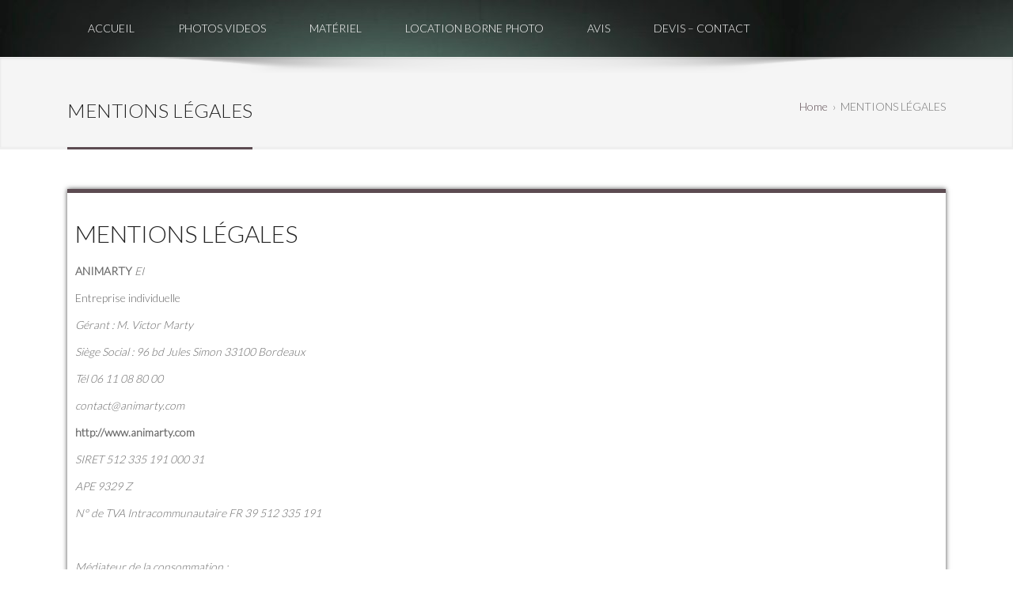

--- FILE ---
content_type: text/html; charset=UTF-8
request_url: http://djmariages.net/mentions-legales/
body_size: 11240
content:
<!DOCTYPE html>
<html lang="fr-FR">
<head>
<meta http-equiv="content-type" content="text/html; charset=UTF-8">
<meta http-equiv="X-UA-Compatible" content="IE=edge">
<meta name="viewport" content="width=device-width, initial-scale=1.0">
<meta name="description" content="">
<meta name="keywords" content="">
<meta name="author" content="">
<meta name='robots' content='index, follow, max-image-preview:large, max-snippet:-1, max-video-preview:-1' />

	<!-- This site is optimized with the Yoast SEO plugin v26.8 - https://yoast.com/product/yoast-seo-wordpress/ -->
	<title>MENTIONS LÉGALES -</title>
	<link rel="canonical" href="http://djmariages.net/mentions-legales/" />
	<meta property="og:locale" content="fr_FR" />
	<meta property="og:type" content="article" />
	<meta property="og:title" content="MENTIONS LÉGALES -" />
	<meta property="og:description" content="ANIMARTY EI Entreprise individuelle Gérant : M. Victor Marty Siège Social : 96 bd Jules Simon 33100 Bordeaux Tél 06 11 08 80 00 contact@animarty.com http://www.animarty.com SIRET 512 335 191 000 31 APE 9329 Z N° de TVA Intracommunautaire FR 39 512 335 191 &nbsp; Médiateur de la consommation : CM2C  49 rue de Ponthieu 75008 ParisRead More..." />
	<meta property="og:url" content="http://djmariages.net/mentions-legales/" />
	<meta property="article:modified_time" content="2025-01-20T08:56:56+00:00" />
	<meta name="twitter:card" content="summary_large_image" />
	<meta name="twitter:label1" content="Durée de lecture estimée" />
	<meta name="twitter:data1" content="1 minute" />
	<script type="application/ld+json" class="yoast-schema-graph">{"@context":"https://schema.org","@graph":[{"@type":"WebPage","@id":"http://djmariages.net/mentions-legales/","url":"http://djmariages.net/mentions-legales/","name":"MENTIONS LÉGALES -","isPartOf":{"@id":"http://djmariages.net/#website"},"datePublished":"2016-09-07T13:54:08+00:00","dateModified":"2025-01-20T08:56:56+00:00","breadcrumb":{"@id":"http://djmariages.net/mentions-legales/#breadcrumb"},"inLanguage":"fr-FR","potentialAction":[{"@type":"ReadAction","target":["http://djmariages.net/mentions-legales/"]}]},{"@type":"BreadcrumbList","@id":"http://djmariages.net/mentions-legales/#breadcrumb","itemListElement":[{"@type":"ListItem","position":1,"name":"Accueil","item":"http://djmariages.net/"},{"@type":"ListItem","position":2,"name":"MENTIONS LÉGALES"}]},{"@type":"WebSite","@id":"http://djmariages.net/#website","url":"http://djmariages.net/","name":"","description":"","potentialAction":[{"@type":"SearchAction","target":{"@type":"EntryPoint","urlTemplate":"http://djmariages.net/?s={search_term_string}"},"query-input":{"@type":"PropertyValueSpecification","valueRequired":true,"valueName":"search_term_string"}}],"inLanguage":"fr-FR"}]}</script>
	<!-- / Yoast SEO plugin. -->


<link rel='dns-prefetch' href='//use.fontawesome.com' />
<link rel='dns-prefetch' href='//fonts.googleapis.com' />
<link rel="alternate" type="application/rss+xml" title=" &raquo; Flux" href="http://djmariages.net/feed/" />
<link rel="alternate" type="application/rss+xml" title=" &raquo; Flux des commentaires" href="http://djmariages.net/comments/feed/" />
<link rel="alternate" title="oEmbed (JSON)" type="application/json+oembed" href="http://djmariages.net/wp-json/oembed/1.0/embed?url=http%3A%2F%2Fdjmariages.net%2Fmentions-legales%2F" />
<link rel="alternate" title="oEmbed (XML)" type="text/xml+oembed" href="http://djmariages.net/wp-json/oembed/1.0/embed?url=http%3A%2F%2Fdjmariages.net%2Fmentions-legales%2F&#038;format=xml" />
<style id='wp-img-auto-sizes-contain-inline-css' type='text/css'>
img:is([sizes=auto i],[sizes^="auto," i]){contain-intrinsic-size:3000px 1500px}
/*# sourceURL=wp-img-auto-sizes-contain-inline-css */
</style>
<style id='wp-emoji-styles-inline-css' type='text/css'>

	img.wp-smiley, img.emoji {
		display: inline !important;
		border: none !important;
		box-shadow: none !important;
		height: 1em !important;
		width: 1em !important;
		margin: 0 0.07em !important;
		vertical-align: -0.1em !important;
		background: none !important;
		padding: 0 !important;
	}
/*# sourceURL=wp-emoji-styles-inline-css */
</style>
<link rel='stylesheet' id='wp-block-library-css' href='http://djmariages.net/wp-includes/css/dist/block-library/style.min.css?ver=6.9' type='text/css' media='all' />
<style id='wp-block-library-theme-inline-css' type='text/css'>
.wp-block-audio :where(figcaption){color:#555;font-size:13px;text-align:center}.is-dark-theme .wp-block-audio :where(figcaption){color:#ffffffa6}.wp-block-audio{margin:0 0 1em}.wp-block-code{border:1px solid #ccc;border-radius:4px;font-family:Menlo,Consolas,monaco,monospace;padding:.8em 1em}.wp-block-embed :where(figcaption){color:#555;font-size:13px;text-align:center}.is-dark-theme .wp-block-embed :where(figcaption){color:#ffffffa6}.wp-block-embed{margin:0 0 1em}.blocks-gallery-caption{color:#555;font-size:13px;text-align:center}.is-dark-theme .blocks-gallery-caption{color:#ffffffa6}:root :where(.wp-block-image figcaption){color:#555;font-size:13px;text-align:center}.is-dark-theme :root :where(.wp-block-image figcaption){color:#ffffffa6}.wp-block-image{margin:0 0 1em}.wp-block-pullquote{border-bottom:4px solid;border-top:4px solid;color:currentColor;margin-bottom:1.75em}.wp-block-pullquote :where(cite),.wp-block-pullquote :where(footer),.wp-block-pullquote__citation{color:currentColor;font-size:.8125em;font-style:normal;text-transform:uppercase}.wp-block-quote{border-left:.25em solid;margin:0 0 1.75em;padding-left:1em}.wp-block-quote cite,.wp-block-quote footer{color:currentColor;font-size:.8125em;font-style:normal;position:relative}.wp-block-quote:where(.has-text-align-right){border-left:none;border-right:.25em solid;padding-left:0;padding-right:1em}.wp-block-quote:where(.has-text-align-center){border:none;padding-left:0}.wp-block-quote.is-large,.wp-block-quote.is-style-large,.wp-block-quote:where(.is-style-plain){border:none}.wp-block-search .wp-block-search__label{font-weight:700}.wp-block-search__button{border:1px solid #ccc;padding:.375em .625em}:where(.wp-block-group.has-background){padding:1.25em 2.375em}.wp-block-separator.has-css-opacity{opacity:.4}.wp-block-separator{border:none;border-bottom:2px solid;margin-left:auto;margin-right:auto}.wp-block-separator.has-alpha-channel-opacity{opacity:1}.wp-block-separator:not(.is-style-wide):not(.is-style-dots){width:100px}.wp-block-separator.has-background:not(.is-style-dots){border-bottom:none;height:1px}.wp-block-separator.has-background:not(.is-style-wide):not(.is-style-dots){height:2px}.wp-block-table{margin:0 0 1em}.wp-block-table td,.wp-block-table th{word-break:normal}.wp-block-table :where(figcaption){color:#555;font-size:13px;text-align:center}.is-dark-theme .wp-block-table :where(figcaption){color:#ffffffa6}.wp-block-video :where(figcaption){color:#555;font-size:13px;text-align:center}.is-dark-theme .wp-block-video :where(figcaption){color:#ffffffa6}.wp-block-video{margin:0 0 1em}:root :where(.wp-block-template-part.has-background){margin-bottom:0;margin-top:0;padding:1.25em 2.375em}
/*# sourceURL=/wp-includes/css/dist/block-library/theme.min.css */
</style>
<style id='classic-theme-styles-inline-css' type='text/css'>
/*! This file is auto-generated */
.wp-block-button__link{color:#fff;background-color:#32373c;border-radius:9999px;box-shadow:none;text-decoration:none;padding:calc(.667em + 2px) calc(1.333em + 2px);font-size:1.125em}.wp-block-file__button{background:#32373c;color:#fff;text-decoration:none}
/*# sourceURL=/wp-includes/css/classic-themes.min.css */
</style>
<style id='global-styles-inline-css' type='text/css'>
:root{--wp--preset--aspect-ratio--square: 1;--wp--preset--aspect-ratio--4-3: 4/3;--wp--preset--aspect-ratio--3-4: 3/4;--wp--preset--aspect-ratio--3-2: 3/2;--wp--preset--aspect-ratio--2-3: 2/3;--wp--preset--aspect-ratio--16-9: 16/9;--wp--preset--aspect-ratio--9-16: 9/16;--wp--preset--color--black: #000000;--wp--preset--color--cyan-bluish-gray: #abb8c3;--wp--preset--color--white: #ffffff;--wp--preset--color--pale-pink: #f78da7;--wp--preset--color--vivid-red: #cf2e2e;--wp--preset--color--luminous-vivid-orange: #ff6900;--wp--preset--color--luminous-vivid-amber: #fcb900;--wp--preset--color--light-green-cyan: #7bdcb5;--wp--preset--color--vivid-green-cyan: #00d084;--wp--preset--color--pale-cyan-blue: #8ed1fc;--wp--preset--color--vivid-cyan-blue: #0693e3;--wp--preset--color--vivid-purple: #9b51e0;--wp--preset--gradient--vivid-cyan-blue-to-vivid-purple: linear-gradient(135deg,rgb(6,147,227) 0%,rgb(155,81,224) 100%);--wp--preset--gradient--light-green-cyan-to-vivid-green-cyan: linear-gradient(135deg,rgb(122,220,180) 0%,rgb(0,208,130) 100%);--wp--preset--gradient--luminous-vivid-amber-to-luminous-vivid-orange: linear-gradient(135deg,rgb(252,185,0) 0%,rgb(255,105,0) 100%);--wp--preset--gradient--luminous-vivid-orange-to-vivid-red: linear-gradient(135deg,rgb(255,105,0) 0%,rgb(207,46,46) 100%);--wp--preset--gradient--very-light-gray-to-cyan-bluish-gray: linear-gradient(135deg,rgb(238,238,238) 0%,rgb(169,184,195) 100%);--wp--preset--gradient--cool-to-warm-spectrum: linear-gradient(135deg,rgb(74,234,220) 0%,rgb(151,120,209) 20%,rgb(207,42,186) 40%,rgb(238,44,130) 60%,rgb(251,105,98) 80%,rgb(254,248,76) 100%);--wp--preset--gradient--blush-light-purple: linear-gradient(135deg,rgb(255,206,236) 0%,rgb(152,150,240) 100%);--wp--preset--gradient--blush-bordeaux: linear-gradient(135deg,rgb(254,205,165) 0%,rgb(254,45,45) 50%,rgb(107,0,62) 100%);--wp--preset--gradient--luminous-dusk: linear-gradient(135deg,rgb(255,203,112) 0%,rgb(199,81,192) 50%,rgb(65,88,208) 100%);--wp--preset--gradient--pale-ocean: linear-gradient(135deg,rgb(255,245,203) 0%,rgb(182,227,212) 50%,rgb(51,167,181) 100%);--wp--preset--gradient--electric-grass: linear-gradient(135deg,rgb(202,248,128) 0%,rgb(113,206,126) 100%);--wp--preset--gradient--midnight: linear-gradient(135deg,rgb(2,3,129) 0%,rgb(40,116,252) 100%);--wp--preset--font-size--small: 13px;--wp--preset--font-size--medium: 20px;--wp--preset--font-size--large: 36px;--wp--preset--font-size--x-large: 42px;--wp--preset--spacing--20: 0.44rem;--wp--preset--spacing--30: 0.67rem;--wp--preset--spacing--40: 1rem;--wp--preset--spacing--50: 1.5rem;--wp--preset--spacing--60: 2.25rem;--wp--preset--spacing--70: 3.38rem;--wp--preset--spacing--80: 5.06rem;--wp--preset--shadow--natural: 6px 6px 9px rgba(0, 0, 0, 0.2);--wp--preset--shadow--deep: 12px 12px 50px rgba(0, 0, 0, 0.4);--wp--preset--shadow--sharp: 6px 6px 0px rgba(0, 0, 0, 0.2);--wp--preset--shadow--outlined: 6px 6px 0px -3px rgb(255, 255, 255), 6px 6px rgb(0, 0, 0);--wp--preset--shadow--crisp: 6px 6px 0px rgb(0, 0, 0);}:where(.is-layout-flex){gap: 0.5em;}:where(.is-layout-grid){gap: 0.5em;}body .is-layout-flex{display: flex;}.is-layout-flex{flex-wrap: wrap;align-items: center;}.is-layout-flex > :is(*, div){margin: 0;}body .is-layout-grid{display: grid;}.is-layout-grid > :is(*, div){margin: 0;}:where(.wp-block-columns.is-layout-flex){gap: 2em;}:where(.wp-block-columns.is-layout-grid){gap: 2em;}:where(.wp-block-post-template.is-layout-flex){gap: 1.25em;}:where(.wp-block-post-template.is-layout-grid){gap: 1.25em;}.has-black-color{color: var(--wp--preset--color--black) !important;}.has-cyan-bluish-gray-color{color: var(--wp--preset--color--cyan-bluish-gray) !important;}.has-white-color{color: var(--wp--preset--color--white) !important;}.has-pale-pink-color{color: var(--wp--preset--color--pale-pink) !important;}.has-vivid-red-color{color: var(--wp--preset--color--vivid-red) !important;}.has-luminous-vivid-orange-color{color: var(--wp--preset--color--luminous-vivid-orange) !important;}.has-luminous-vivid-amber-color{color: var(--wp--preset--color--luminous-vivid-amber) !important;}.has-light-green-cyan-color{color: var(--wp--preset--color--light-green-cyan) !important;}.has-vivid-green-cyan-color{color: var(--wp--preset--color--vivid-green-cyan) !important;}.has-pale-cyan-blue-color{color: var(--wp--preset--color--pale-cyan-blue) !important;}.has-vivid-cyan-blue-color{color: var(--wp--preset--color--vivid-cyan-blue) !important;}.has-vivid-purple-color{color: var(--wp--preset--color--vivid-purple) !important;}.has-black-background-color{background-color: var(--wp--preset--color--black) !important;}.has-cyan-bluish-gray-background-color{background-color: var(--wp--preset--color--cyan-bluish-gray) !important;}.has-white-background-color{background-color: var(--wp--preset--color--white) !important;}.has-pale-pink-background-color{background-color: var(--wp--preset--color--pale-pink) !important;}.has-vivid-red-background-color{background-color: var(--wp--preset--color--vivid-red) !important;}.has-luminous-vivid-orange-background-color{background-color: var(--wp--preset--color--luminous-vivid-orange) !important;}.has-luminous-vivid-amber-background-color{background-color: var(--wp--preset--color--luminous-vivid-amber) !important;}.has-light-green-cyan-background-color{background-color: var(--wp--preset--color--light-green-cyan) !important;}.has-vivid-green-cyan-background-color{background-color: var(--wp--preset--color--vivid-green-cyan) !important;}.has-pale-cyan-blue-background-color{background-color: var(--wp--preset--color--pale-cyan-blue) !important;}.has-vivid-cyan-blue-background-color{background-color: var(--wp--preset--color--vivid-cyan-blue) !important;}.has-vivid-purple-background-color{background-color: var(--wp--preset--color--vivid-purple) !important;}.has-black-border-color{border-color: var(--wp--preset--color--black) !important;}.has-cyan-bluish-gray-border-color{border-color: var(--wp--preset--color--cyan-bluish-gray) !important;}.has-white-border-color{border-color: var(--wp--preset--color--white) !important;}.has-pale-pink-border-color{border-color: var(--wp--preset--color--pale-pink) !important;}.has-vivid-red-border-color{border-color: var(--wp--preset--color--vivid-red) !important;}.has-luminous-vivid-orange-border-color{border-color: var(--wp--preset--color--luminous-vivid-orange) !important;}.has-luminous-vivid-amber-border-color{border-color: var(--wp--preset--color--luminous-vivid-amber) !important;}.has-light-green-cyan-border-color{border-color: var(--wp--preset--color--light-green-cyan) !important;}.has-vivid-green-cyan-border-color{border-color: var(--wp--preset--color--vivid-green-cyan) !important;}.has-pale-cyan-blue-border-color{border-color: var(--wp--preset--color--pale-cyan-blue) !important;}.has-vivid-cyan-blue-border-color{border-color: var(--wp--preset--color--vivid-cyan-blue) !important;}.has-vivid-purple-border-color{border-color: var(--wp--preset--color--vivid-purple) !important;}.has-vivid-cyan-blue-to-vivid-purple-gradient-background{background: var(--wp--preset--gradient--vivid-cyan-blue-to-vivid-purple) !important;}.has-light-green-cyan-to-vivid-green-cyan-gradient-background{background: var(--wp--preset--gradient--light-green-cyan-to-vivid-green-cyan) !important;}.has-luminous-vivid-amber-to-luminous-vivid-orange-gradient-background{background: var(--wp--preset--gradient--luminous-vivid-amber-to-luminous-vivid-orange) !important;}.has-luminous-vivid-orange-to-vivid-red-gradient-background{background: var(--wp--preset--gradient--luminous-vivid-orange-to-vivid-red) !important;}.has-very-light-gray-to-cyan-bluish-gray-gradient-background{background: var(--wp--preset--gradient--very-light-gray-to-cyan-bluish-gray) !important;}.has-cool-to-warm-spectrum-gradient-background{background: var(--wp--preset--gradient--cool-to-warm-spectrum) !important;}.has-blush-light-purple-gradient-background{background: var(--wp--preset--gradient--blush-light-purple) !important;}.has-blush-bordeaux-gradient-background{background: var(--wp--preset--gradient--blush-bordeaux) !important;}.has-luminous-dusk-gradient-background{background: var(--wp--preset--gradient--luminous-dusk) !important;}.has-pale-ocean-gradient-background{background: var(--wp--preset--gradient--pale-ocean) !important;}.has-electric-grass-gradient-background{background: var(--wp--preset--gradient--electric-grass) !important;}.has-midnight-gradient-background{background: var(--wp--preset--gradient--midnight) !important;}.has-small-font-size{font-size: var(--wp--preset--font-size--small) !important;}.has-medium-font-size{font-size: var(--wp--preset--font-size--medium) !important;}.has-large-font-size{font-size: var(--wp--preset--font-size--large) !important;}.has-x-large-font-size{font-size: var(--wp--preset--font-size--x-large) !important;}
:where(.wp-block-post-template.is-layout-flex){gap: 1.25em;}:where(.wp-block-post-template.is-layout-grid){gap: 1.25em;}
:where(.wp-block-term-template.is-layout-flex){gap: 1.25em;}:where(.wp-block-term-template.is-layout-grid){gap: 1.25em;}
:where(.wp-block-columns.is-layout-flex){gap: 2em;}:where(.wp-block-columns.is-layout-grid){gap: 2em;}
:root :where(.wp-block-pullquote){font-size: 1.5em;line-height: 1.6;}
/*# sourceURL=global-styles-inline-css */
</style>
<link rel='stylesheet' id='PVGM-swipe-css-css' href='http://djmariages.net/wp-content/plugins/photo-video-gallery-master/lightbox/swipebox/swipebox.css?ver=6.9' type='text/css' media='all' />
<link rel='stylesheet' id='PVGM-boot-strap-css-css' href='http://djmariages.net/wp-content/plugins/photo-video-gallery-master/css/bootstrap.css?ver=6.9' type='text/css' media='all' />
<link rel='stylesheet' id='pvgm-effects-css-css' href='http://djmariages.net/wp-content/plugins/photo-video-gallery-master/css/pvgm-effects.css?ver=6.9' type='text/css' media='all' />
<link rel='stylesheet' id='UGML-global-css-css' href='http://djmariages.net/wp-content/plugins/ultimate-gallery-master/css/global.css?ver=6.9' type='text/css' media='all' />
<link rel='stylesheet' id='bootstrap-css' href='http://djmariages.net/wp-content/themes/awada/css/bootstrap.css?ver=6.9' type='text/css' media='all' />
<link rel='stylesheet' id='owl-theme-default-css' href='http://djmariages.net/wp-content/themes/awada/css/owl.theme.default.css?ver=6.9' type='text/css' media='all' />
<link rel='stylesheet' id='awada-css' href='http://djmariages.net/wp-content/themes/awada/style.css?ver=6.9' type='text/css' media='all' />
<link rel='stylesheet' id='color-scheme-css' href='http://djmariages.net/wp-content/themes/awada/css/skins/DonJuan.css?ver=6.9' type='text/css' media='all' />
<link rel='stylesheet' id='awada-font-awesome-css' href='http://djmariages.net/wp-content/themes/awada/css/all.css?ver=6.9' type='text/css' media='all' />
<link rel='stylesheet' id='fontawesome-v4-shims-css' href='https://use.fontawesome.com/releases/v5.9.0/css/v4-shims.css?ver=6.9' type='text/css' media='all' />
<link rel='stylesheet' id='animate-css' href='http://djmariages.net/wp-content/themes/awada/css/animate.css?ver=6.9' type='text/css' media='all' />
<link rel='stylesheet' id='owl-carousel-css' href='http://djmariages.net/wp-content/themes/awada/css/owl-carousel.css?ver=6.9' type='text/css' media='all' />
<link rel='stylesheet' id='prettyPhoto-css' href='http://djmariages.net/wp-content/themes/awada/css/prettyPhoto.css?ver=6.9' type='text/css' media='all' />
<link rel='stylesheet' id='slider-style-css' href='http://djmariages.net/wp-content/themes/awada/css/slider/slider-style.css?ver=6.9' type='text/css' media='all' />
<link rel='stylesheet' id='custom.css-css' href='http://djmariages.net/wp-content/themes/awada/css/slider/custom.css?ver=6.9' type='text/css' media='all' />
<link rel='stylesheet' id='PT-Sans-css' href='//fonts.googleapis.com/css?family=PT+Sans%3A400%2C400italic%2C700%2C700italic&#038;ver=6.9' type='text/css' media='all' />
<link rel='stylesheet' id='kirki-styles-awada_theme-css' href='http://djmariages.net/wp-content/themes/awada/inc/kirki/assets/css/kirki-styles.css?ver=3.0.17-dev' type='text/css' media='all' />
<style id='kirki-styles-awada_theme-inline-css' type='text/css'>
#sitetopbar{background:#5c4b51;border-bottom:#5c4b51;}#sitetopbar, #sitetopbar a{color:#ffffff;}#awada-header, #awada-header .navbar{background:#000000;}.arrow-up{border-bottom:#000000;}.navbar-default .navbar-brand, #awada-header .navbar-nav > li > a, .dropdown-menu > li > a,.site-title a, .site-description{color:#ffffff;}#awada-header .dropmenu img{margin-top:-5px;}#awada-header .site-branding-text{margin-top:-5px;}#awada-header .site-branding-text h1, #awada-header .site-branding-text p.site-title{font-family:Lato, Helvetica, Arial, sans-serif;font-weight:300;font-style:bold;}#awada-header .site-branding-text p.site-description{font-family:"Eagle Lake", "Comic Sans MS", cursive, sans-serif;font-size:14px;font-style:bold;}#awada-header .navbar-nav > li > a{font-family:Lato, Helvetica, Arial, sans-serif;font-weight:300;font-style:bold;}body, h1, h2, h3, h4, h5, h6, p, em, blockquote{font-family:Lato, Helvetica, Arial, sans-serif;font-weight:300;font-style:bold;}.main_title h2{font-family:Lato, Helvetica, Arial, sans-serif;font-weight:300;font-style:bold;}#awada_footer_area{background:#4fd1bb;}#awada_footer_area p{color:#000000;}#awada_footer_area li a, #awada_footer_area a{color:#4fd1bb;}#copyrights{background:#000000;}#copyrights, .footer-area-menu li a{color:#4fd1bb;}
/*# sourceURL=kirki-styles-awada_theme-inline-css */
</style>
<script type="text/javascript" src="http://djmariages.net/wp-includes/js/jquery/jquery.min.js?ver=3.7.1" id="jquery-core-js"></script>
<script type="text/javascript" src="http://djmariages.net/wp-includes/js/jquery/jquery-migrate.min.js?ver=3.4.1" id="jquery-migrate-js"></script>
<script type="text/javascript" src="http://djmariages.net/wp-content/plugins/photo-video-gallery-master/lightbox/swipebox/jquery.swipebox.min.js?ver=6.9" id="PVGM-swipe-js-js"></script>
<link rel="https://api.w.org/" href="http://djmariages.net/wp-json/" /><link rel="alternate" title="JSON" type="application/json" href="http://djmariages.net/wp-json/wp/v2/pages/33" /><link rel="EditURI" type="application/rsd+xml" title="RSD" href="http://djmariages.net/xmlrpc.php?rsd" />
<meta name="generator" content="WordPress 6.9" />
<link rel='shortlink' href='http://djmariages.net/?p=33' />
<meta name="generator" content="Elementor 3.34.2; features: additional_custom_breakpoints; settings: css_print_method-external, google_font-enabled, font_display-auto">
			<style>
				.e-con.e-parent:nth-of-type(n+4):not(.e-lazyloaded):not(.e-no-lazyload),
				.e-con.e-parent:nth-of-type(n+4):not(.e-lazyloaded):not(.e-no-lazyload) * {
					background-image: none !important;
				}
				@media screen and (max-height: 1024px) {
					.e-con.e-parent:nth-of-type(n+3):not(.e-lazyloaded):not(.e-no-lazyload),
					.e-con.e-parent:nth-of-type(n+3):not(.e-lazyloaded):not(.e-no-lazyload) * {
						background-image: none !important;
					}
				}
				@media screen and (max-height: 640px) {
					.e-con.e-parent:nth-of-type(n+2):not(.e-lazyloaded):not(.e-no-lazyload),
					.e-con.e-parent:nth-of-type(n+2):not(.e-lazyloaded):not(.e-no-lazyload) * {
						background-image: none !important;
					}
				}
			</style>
					<style id="awada-custom-header-styles" type="text/css">
					.site-title,
			.site-description {
				position: absolute;
				clip: rect(1px, 1px, 1px, 1px);
			}
			</style>
	<style type="text/css" id="custom-background-css">
body.custom-background { background-color: #ffffff; }
</style>
	<link rel="icon" href="http://djmariages.net/wp-content/uploads/2016/09/cropped-0.13-DANSEURS-BALLONS-32x32.jpg" sizes="32x32" />
<link rel="icon" href="http://djmariages.net/wp-content/uploads/2016/09/cropped-0.13-DANSEURS-BALLONS-192x192.jpg" sizes="192x192" />
<link rel="apple-touch-icon" href="http://djmariages.net/wp-content/uploads/2016/09/cropped-0.13-DANSEURS-BALLONS-180x180.jpg" />
<meta name="msapplication-TileImage" content="http://djmariages.net/wp-content/uploads/2016/09/cropped-0.13-DANSEURS-BALLONS-270x270.jpg" />
		<style type="text/css" id="wp-custom-css">
			#awada_footer_area li a, #awada_footer_area a {
    color: #000!important;
}		</style>
		</head>
<body class="wp-singular page-template-default page page-id-33 custom-background wp-theme-awada eio-default ally-default elementor-default elementor-kit-911">
<div id="sitetopbar" class="clearfix">
	<div class="container">
			</div><!-- end container -->
</div><!-- end topbar -->
<header id="awada-header" style=" background: url('http://djmariages.net/wp-content/uploads/2016/09/cropped-cropped-cropped-cropped-Carte-de-visite-Animarty-2015-Recto-Jpeg-2.jpg'); " class="navi_menu ">
	<span id="header_shadow"></span>
	<div class="container">
		<nav class="navbar dropmenu navbar-default" style="background:transparent";>
			<div class="navbar-header">
				<button type="button" data-toggle="collapse" data-target="#navbar-collapse-1" class="navbar-toggle">
					<span class="icon-bar"></span>
					<span class="icon-bar"></span>
					<span class="icon-bar"></span>
				</button>
									<div class="site-branding-text">
							<p class="site-title" id="logo_text_id"><a id="alogo" href="http://djmariages.net/" rel="home"></a></p>
			
					</div><!-- .site-branding-text -->					
			</div><!-- end navbar-header -->
			
			<div id="navbar-collapse-1" class="navbar-collapse collapse navbar-left">
					<div class="menu-menu-principal-container"><ul id="menu-menu-principal" class="nav navbar-nav"><li id="menu-item-334" class="normal_menu mobile_menu_toggle menu-item menu-item-type-post_type menu-item-object-page menu-item-home menu-item-334"><a href="http://djmariages.net/">ACCUEIL</a></li>
<li id="menu-item-164" class="normal_menu mobile_menu_toggle menu-item menu-item-type-post_type menu-item-object-page menu-item-164"><a href="http://djmariages.net/photos-videos/">PHOTOS    VIDEOS</a></li>
<li id="menu-item-192" class="normal_menu mobile_menu_toggle menu-item menu-item-type-post_type menu-item-object-page menu-item-192"><a href="http://djmariages.net/sonorisation-eclairage-video/">MATÉRIEL</a></li>
<li id="menu-item-632" class="normal_menu mobile_menu_toggle menu-item menu-item-type-post_type menu-item-object-page menu-item-632"><a href="http://djmariages.net/location-borne-photo-photobooth/">LOCATION BORNE PHOTO</a></li>
<li id="menu-item-608" class="normal_menu mobile_menu_toggle menu-item menu-item-type-post_type menu-item-object-page menu-item-608"><a href="http://djmariages.net/avis/">AVIS</a></li>
<li id="menu-item-162" class="normal_menu mobile_menu_toggle menu-item menu-item-type-post_type menu-item-object-page menu-item-162"><a href="http://djmariages.net/tarifs/">DEVIS &#8211; CONTACT</a></li>
</ul></div>							<!-- end navbar-nav -->
			</div><!-- #navbar-collapse-1 -->
		</nav><!-- end navbar dropmenu navbar-default -->
	</div><!-- end container -->
</header><!-- end awada header style -->
	
	<!-- Google tag (gtag.js) -->
<script async src="https://www.googletagmanager.com/gtag/js?id=G-G48D61HNSK">
</script>
<script>
  window.dataLayer = window.dataLayer || [];
  function gtag(){dataLayer.push(arguments);}
  gtag('js', new Date());

  gtag('config', 'G-G48D61HNSK');
</script><section class="post-wrapper-top section-shadow clearfix">
	<div class="container">
		<div class="row">
			<div class="col-md-12">
				<div class="col-md-7 awada_pag_title">
											<h2>MENTIONS LÉGALES</h2>
										</div>
				<div class="col-md-5 awada_pag_breadcrumb">
					<div class="breadcrumb pull-right" itemscope itemtype="http://schema.org/BreadcrumbList"><span itemprop="itemListElement" itemscope itemtype="http://schema.org/ListItem"><a class="breadcrumbs__link" href="http://djmariages.net/" itemprop="item"><span itemprop="name">Home</span></a><meta itemprop="position" content="1" /></span><span class="breadcrumbs__separator">&nbsp;&nbsp;&rsaquo;&nbsp;&nbsp;</span><span class="breadcrumbs__current">MENTIONS LÉGALES</span></div><!-- .breadcrumbs -->				</div>
			</div>
		</div>
	</div>
</section><!-- end post-wrapper-top --><section class="blog-wrapper">
	<div class="container">
				<div id="content" class="col-lg-12 col-md-12 col-sm-12 col-xs-12">
			<div class="row">
			   <div class="blog-masonry page_desc">
					<div class="col-lg-12">
						<div id="post-33" class="blog-carousel post-33 page type-page status-publish hentry">
	<div class="content_entry">
			</div><!-- end content_entry -->
	
		<div class="blog-header">
		<h3><a title="MENTIONS LÉGALES" href="http://djmariages.net/mentions-legales/">MENTIONS LÉGALES</a></h3>
			</div><!-- end blog-header -->
		<div class="blog-desc">
		<p><strong>ANIMARTY<em> EI</em></strong></p>
<p>Entreprise individuelle</p>
<p><strong><em>Gérant : M. Victor Marty</em></strong></p>
<p><strong><em>Siège Social : 96 bd Jules Simon 33100 Bordeaux</em></strong></p>
<p><strong><em>Tél 06 11 08 80 00</em></strong></p>
<p><strong><em>contact@animarty.com </em></strong></p>
<p><strong>http://www.animarty.com</strong></p>
<p><strong><em>SIRET 512 335 191 000 31</em></strong></p>
<p><strong><em>APE 9329 Z </em></strong></p>
<p><strong><em>N° de TVA Intracommunautaire FR 39 512 335 191</em></strong></p>
<p>&nbsp;</p>
<p><strong><em>Médiateur de la consommation : </em></strong></p>
<p><strong><em>CM2C </em></strong></p>
<p>49 rue de Ponthieu 75008 Paris</p>
<p>Tél 01 89 47 00 14</p>
<p><a href="mailto:contact@cmc2c.net">contact@cmc2c.net</a></p>
<p>&nbsp;</p>
<p>&nbsp;</p>
<p>&nbsp;</p>
	</div><!-- end blog-desc -->
</div><!-- end blog-carousel -->
					</div><!-- end col-lg-4 -->
				</div><!-- end blog-masonry -->
				<div class="clearfix"></div>
				<div id="comments" class="padding-top">	<div class="clearfix"></div>
		
</div><!-- end comments -->				<hr>
			</div><!-- end row --> 
		</div><!-- end content -->
			</div><!-- end container -->
</section><!--end white-wrapper -->
<footer id="awada_footer_area" class="footer-main ">
	<div class="container home_footer">
		<div class="col-lg-4 col-md-4 col-sm-6 col-xs-12"><div id="block-3" class="widget widget_block">
<div class="wp-block-columns is-layout-flex wp-container-core-columns-is-layout-9d6595d7 wp-block-columns-is-layout-flex">
<div class="wp-block-column is-layout-flow wp-block-column-is-layout-flow" style="flex-basis:100%"><div class="widget widget_awada_footer_contact_widget"><h2 class="widgettitle">ANIMARTY DJ</h2>        <address>
            <p>				<i class="fa fa-map-marker"></i> 
                     </p>
            <p><i class="fa fa-phone"></i> <a href="tel:06 11 08 80 00">
                06 11 08 80 00</a></p>
            <p><i class="fa fa-envelope"></i> <a href="mailto:contact@animarty.com">
                contact@animarty.com</a></p>
            <p> <i class="fa fa-globe"></i>
                http://djmariages.net/</p>
        </address>
        </div></div>
</div>
</div></div>	</div><!-- end container -->
</footer><!-- end awada_footer_area -->    
<div id="copyrights" >
	<div class="container">
				<div id="copyright_menu" class="col-lg-7 col-md-6 col-sm-12 clearfix">
			<div class="footer-area-menu">
				<ul id="menu-menu-bas" class="menu"><li id="menu-item-35" class="menu-item menu-item-type-post_type menu-item-object-page current-menu-item page_item page-item-33 current_page_item menu-item-35  current_page_item"><a href="http://djmariages.net/mentions-legales/" aria-current="page">MENTIONS LÉGALES</a></li>
</ul>			</div>
		</div><!-- end large-7 -->
			</div><!-- end container -->
</div><!-- end copyrights -->
<div class="awadatop">Scroll to Top</div>
<script type="speculationrules">
{"prefetch":[{"source":"document","where":{"and":[{"href_matches":"/*"},{"not":{"href_matches":["/wp-*.php","/wp-admin/*","/wp-content/uploads/*","/wp-content/*","/wp-content/plugins/*","/wp-content/themes/awada/*","/*\\?(.+)"]}},{"not":{"selector_matches":"a[rel~=\"nofollow\"]"}},{"not":{"selector_matches":".no-prefetch, .no-prefetch a"}}]},"eagerness":"conservative"}]}
</script>
			<script>
				const registerAllyAction = () => {
					if ( ! window?.elementorAppConfig?.hasPro || ! window?.elementorFrontend?.utils?.urlActions ) {
						return;
					}

					elementorFrontend.utils.urlActions.addAction( 'allyWidget:open', () => {
						if (window?.ea11yWidget?.widget?.open) {
							return window.ea11yWidget.widget.isOpen()
								? window.ea11yWidget.widget.close()
								: window.ea11yWidget.widget.open();
						}
					} );
				};

				const waitingLimit = 30;
				let retryCounter = 0;

				const waitForElementorPro = () => {
					return new Promise( ( resolve ) => {
						const intervalId = setInterval( () => {
							if ( retryCounter === waitingLimit ) {
								resolve( null );
							}

							retryCounter++;

							if ( window.elementorFrontend && window?.elementorFrontend?.utils?.urlActions ) {
								clearInterval( intervalId );
								resolve( window.elementorFrontend );
							}
								}, 100 ); // Check every 100 milliseconds for availability of elementorFrontend
					});
				};

				waitForElementorPro().then( () => { registerAllyAction(); });
			</script>
						<script>
				const lazyloadRunObserver = () => {
					const lazyloadBackgrounds = document.querySelectorAll( `.e-con.e-parent:not(.e-lazyloaded)` );
					const lazyloadBackgroundObserver = new IntersectionObserver( ( entries ) => {
						entries.forEach( ( entry ) => {
							if ( entry.isIntersecting ) {
								let lazyloadBackground = entry.target;
								if( lazyloadBackground ) {
									lazyloadBackground.classList.add( 'e-lazyloaded' );
								}
								lazyloadBackgroundObserver.unobserve( entry.target );
							}
						});
					}, { rootMargin: '200px 0px 200px 0px' } );
					lazyloadBackgrounds.forEach( ( lazyloadBackground ) => {
						lazyloadBackgroundObserver.observe( lazyloadBackground );
					} );
				};
				const events = [
					'DOMContentLoaded',
					'elementor/lazyload/observe',
				];
				events.forEach( ( event ) => {
					document.addEventListener( event, lazyloadRunObserver );
				} );
			</script>
			<style id='core-block-supports-inline-css' type='text/css'>
.wp-container-core-columns-is-layout-9d6595d7{flex-wrap:nowrap;}
/*# sourceURL=core-block-supports-inline-css */
</style>
<script type="text/javascript" src="http://djmariages.net/wp-includes/js/comment-reply.min.js?ver=6.9" id="comment-reply-js" async="async" data-wp-strategy="async" fetchpriority="low"></script>
<script type="text/javascript" src="https://ajax.googleapis.com/ajax/libs/webfont/1.6.26/webfont.js?ver=3.0.17-dev" id="webfont-loader-js"></script>
<script type="text/javascript" id="webfont-loader-js-after">
/* <![CDATA[ */
WebFont.load({google:{families:['Lato:300', 'Eagle Lake:400']}});
//# sourceURL=webfont-loader-js-after
/* ]]> */
</script>
<script type="text/javascript" src="http://djmariages.net/wp-content/themes/awada/js/bootstrap.js?ver=6.9" id="bootstrap.min-js"></script>
<script type="text/javascript" src="http://djmariages.net/wp-content/themes/awada/js/menu.js?ver=6.9" id="menu-js"></script>
<script type="text/javascript" src="http://djmariages.net/wp-content/themes/awada/js/owl.carousel.js?ver=6.9" id="owl.carousel.min-js"></script>
<script type="text/javascript" src="http://djmariages.net/wp-content/themes/awada/js/wow.js?ver=6.9" id="wow.min-js"></script>
<script type="text/javascript" src="http://djmariages.net/wp-content/themes/awada/js/slider/modernizr.custom.79639.js?ver=6.9" id="modernizr.custom-js"></script>
<script type="text/javascript" src="http://djmariages.net/wp-content/themes/awada/js/slider/jquery.ba-cond.js?ver=6.9" id="jquery.ba-cond.min-js"></script>
<script type="text/javascript" src="http://djmariages.net/wp-content/themes/awada/js/slider/jquery.slitslider.js?ver=6.9" id="jquery.slitslider-js"></script>
<script type="text/javascript" src="http://djmariages.net/wp-content/themes/awada/js/jquery.prettyPhoto.js?ver=6.9" id="jquery.prettyPhoto-js"></script>
<script type="text/javascript" src="http://djmariages.net/wp-content/themes/awada/js/jquery.fitvids.js?ver=6.9" id="jquery.fitvids-js"></script>
<script type="text/javascript" src="http://djmariages.net/wp-content/themes/awada/js/jquery.mb.YTPlayer.js?ver=6.9" id="jquery.mb.YTPlayer-js"></script>
<script type="text/javascript" id="custom-js-js-extra">
/* <![CDATA[ */
var screenReaderText = {"ajaxurl":"http://djmariages.net/wp-admin/admin-ajax.php","ppp":"6","noposts":"No older posts found"};
//# sourceURL=custom-js-js-extra
/* ]]> */
</script>
<script type="text/javascript" src="http://djmariages.net/wp-content/themes/awada/js/custom.js?ver=6.9" id="custom-js-js"></script>
<script type="text/javascript" src="http://djmariages.net/wp-includes/js/imagesloaded.min.js?ver=5.0.0" id="imagesloaded-js"></script>
<script type="text/javascript" src="http://djmariages.net/wp-includes/js/masonry.min.js?ver=4.2.2" id="masonry-js"></script>
<script type="text/javascript" src="http://djmariages.net/wp-content/themes/awada/js/load-more.js?ver=6.9" id="load-posts-js"></script>
<script id="wp-emoji-settings" type="application/json">
{"baseUrl":"https://s.w.org/images/core/emoji/17.0.2/72x72/","ext":".png","svgUrl":"https://s.w.org/images/core/emoji/17.0.2/svg/","svgExt":".svg","source":{"concatemoji":"http://djmariages.net/wp-includes/js/wp-emoji-release.min.js?ver=6.9"}}
</script>
<script type="module">
/* <![CDATA[ */
/*! This file is auto-generated */
const a=JSON.parse(document.getElementById("wp-emoji-settings").textContent),o=(window._wpemojiSettings=a,"wpEmojiSettingsSupports"),s=["flag","emoji"];function i(e){try{var t={supportTests:e,timestamp:(new Date).valueOf()};sessionStorage.setItem(o,JSON.stringify(t))}catch(e){}}function c(e,t,n){e.clearRect(0,0,e.canvas.width,e.canvas.height),e.fillText(t,0,0);t=new Uint32Array(e.getImageData(0,0,e.canvas.width,e.canvas.height).data);e.clearRect(0,0,e.canvas.width,e.canvas.height),e.fillText(n,0,0);const a=new Uint32Array(e.getImageData(0,0,e.canvas.width,e.canvas.height).data);return t.every((e,t)=>e===a[t])}function p(e,t){e.clearRect(0,0,e.canvas.width,e.canvas.height),e.fillText(t,0,0);var n=e.getImageData(16,16,1,1);for(let e=0;e<n.data.length;e++)if(0!==n.data[e])return!1;return!0}function u(e,t,n,a){switch(t){case"flag":return n(e,"\ud83c\udff3\ufe0f\u200d\u26a7\ufe0f","\ud83c\udff3\ufe0f\u200b\u26a7\ufe0f")?!1:!n(e,"\ud83c\udde8\ud83c\uddf6","\ud83c\udde8\u200b\ud83c\uddf6")&&!n(e,"\ud83c\udff4\udb40\udc67\udb40\udc62\udb40\udc65\udb40\udc6e\udb40\udc67\udb40\udc7f","\ud83c\udff4\u200b\udb40\udc67\u200b\udb40\udc62\u200b\udb40\udc65\u200b\udb40\udc6e\u200b\udb40\udc67\u200b\udb40\udc7f");case"emoji":return!a(e,"\ud83e\u1fac8")}return!1}function f(e,t,n,a){let r;const o=(r="undefined"!=typeof WorkerGlobalScope&&self instanceof WorkerGlobalScope?new OffscreenCanvas(300,150):document.createElement("canvas")).getContext("2d",{willReadFrequently:!0}),s=(o.textBaseline="top",o.font="600 32px Arial",{});return e.forEach(e=>{s[e]=t(o,e,n,a)}),s}function r(e){var t=document.createElement("script");t.src=e,t.defer=!0,document.head.appendChild(t)}a.supports={everything:!0,everythingExceptFlag:!0},new Promise(t=>{let n=function(){try{var e=JSON.parse(sessionStorage.getItem(o));if("object"==typeof e&&"number"==typeof e.timestamp&&(new Date).valueOf()<e.timestamp+604800&&"object"==typeof e.supportTests)return e.supportTests}catch(e){}return null}();if(!n){if("undefined"!=typeof Worker&&"undefined"!=typeof OffscreenCanvas&&"undefined"!=typeof URL&&URL.createObjectURL&&"undefined"!=typeof Blob)try{var e="postMessage("+f.toString()+"("+[JSON.stringify(s),u.toString(),c.toString(),p.toString()].join(",")+"));",a=new Blob([e],{type:"text/javascript"});const r=new Worker(URL.createObjectURL(a),{name:"wpTestEmojiSupports"});return void(r.onmessage=e=>{i(n=e.data),r.terminate(),t(n)})}catch(e){}i(n=f(s,u,c,p))}t(n)}).then(e=>{for(const n in e)a.supports[n]=e[n],a.supports.everything=a.supports.everything&&a.supports[n],"flag"!==n&&(a.supports.everythingExceptFlag=a.supports.everythingExceptFlag&&a.supports[n]);var t;a.supports.everythingExceptFlag=a.supports.everythingExceptFlag&&!a.supports.flag,a.supports.everything||((t=a.source||{}).concatemoji?r(t.concatemoji):t.wpemoji&&t.twemoji&&(r(t.twemoji),r(t.wpemoji)))});
//# sourceURL=http://djmariages.net/wp-includes/js/wp-emoji-loader.min.js
/* ]]> */
</script>
</body>
</html>

--- FILE ---
content_type: text/css
request_url: http://djmariages.net/wp-content/themes/awada/style.css?ver=6.9
body_size: 54524
content:
/**
***
	Theme Name: Awada
	Theme URI: http://demo.webhuntinfotech.com/demo?theme=awada
	Description: Awada – Responsive Multi-Purpose WordPres Theme . Awada is Created with Twitter Bootstrap 3.3.1 Framework. Awada is a great design idea for website of Creative Corporate, Corporation, Company Profile, Personal Portfolio, Wedding, Events and more … . Theme Features: Static and fixed header, 2,3, and 4 column footer layout, 3 color schemes, boxed and full-width layout, three widget sections first for “Left Sidebar”, “Right Sidebar”  and “Footer widget Area”, typography control feature for change the styling of the theme, WooCommerce Compatible, Translation ready and many more... Awada is a Cross-Browser Compatible theme that works on All leading web browsers.
	Tags: one-column, two-columns, three-columns, left-sidebar, right-sidebar, custom-background, custom-header, custom-menu, custom-logo, featured-image-header, flexible-header, rtl-language-support,custom-colors, editor-style, featured-images, full-width-template, sticky-post, theme-options, threaded-comments, translation-ready, grid-layout, footer-widgets, blog, e-commerce, portfolio
	Author: WebHunt Infotech
	Author URI: http://www.webhuntinfotech.com/
	Version: 2.1.6
	License: GNU General Public License v3 or later
	License URI: http://www.gnu.org/licenses/gpl.html
	Text Domain: awada
***
**/
body{
	font-family: "Merriweather","Georgia",serif;
	font-weight: 300;
	font-size:14px;
	color:#686868;
	line-height:175%;		
	background-color:#fff;
	background-repeat:repeat;
}
h1,h2,h3,h4,h5,h6{ 
	letter-spacing:0px;
	font-weight:normal;
	position: relative;
	padding: 0 0 10px 0;         
	font-weight:normal;
	font-family: "Merriweather","Georgia",serif;
	line-height:140% !important;
	color:#222222;
}
h1{
	font-size: 22px; 
}
h2{
	font-size: 20px; 	
}
h3{
	font-size: 18px; 
}
h4{
	font-size: 16px; 		
}
h5{
	font-size: 14px; 		
}
h6{
	font-size: 13px;  	
}
h1 a, h2 a, h3 a, h4 a, h5 a, h6 a{
	color:#222222;
	text-decoration:none !important; 
}
a { 
	color:#222222;
	padding: 0;
	margin: 0;
	text-decoration: none; 
	-webkit-transition: background-color .2s linear, color .2s linear;
	-moz-transition: background-color .2s linear, color .2s linear;
	-o-transition: background-color .2s linear, color .2s linear;
	-ms-transition: background-color .2s linear, color .2s linear;
	transition: background-color .2s linear, color .2s linear;
}
a:hover,
a:focus {
  text-decoration: none;
  color:#686868;
}
a.readmore {
	display:block;
	font-style:italic;
}
a.navbar-brand {
	background: url(images/logo.png) no-repeat scroll left top rgba(0, 0, 0, 0);
	color: #222222;
	font-size: 35px;
	font-weight: 400;
	margin-top: 0;
	padding-left: 55px !important;
	line-height: 36px;
}
.lead {
	font-family: 'PT Sans',sans-serif;
	font-size:18px;
}
.alignleft{
	float:left;
	margin-left:auto;
	margin-right:auto;
	display:block;
	clear:both
}
.alignright{
	float:right;
}
.aligncenter{
	margin-left:auto;
	margin-right:auto;
	display:block;
	clear:both
}
.text-left {
	text-align:left !important;
}
section::before,
section::after {
	position: absolute;
	content: '';
	pointer-post-wraps: none;
}	
.first {
	clear:both !important
}
.social-end{
	margin-right:0 !important
}
.nopadding {
	padding: 0 !important;
}
.padding-top {
	padding:30px 0 10px;
}
.margin-top {
	margin-top:12px;
}
.make-center img {
	margin:auto;
}
/* ----------------------------------------------------
TOPBAR & HEADER
------------------------------------------------------- */
#awada-header.affix a.navbar-brand {
	font-size:31px !important;
	margin:5px 0 0;
}
#awada-header.affix .navbar {
	margin-top:0px;
}
#awada-header.affix .navbar-nav > li > .dropdown-menu {
	margin-top:12px !important;
}
#awada-header.affix .navbar-brand img {
	width:80%;
	margin-top:7px
}
#awada-header.affix .navbar-brand {
	line-height:38px;
}
#awada-header {
	padding:10px 0;
	background-color:#ffffff;
	background: rgba(255, 255, 255, 1);
	border-bottom:1px solid #f2f2f2;
}
#awada-header .navbar-default {
	background-color:#ffffff;
	background: rgba(255, 255, 255, 1);
	border-color: rgba(0, 0, 0, 0);
}
#awada-header .navbar-brand {
	padding:0;
}
#awada-header .navbar {
	margin-bottom:0;
}
#awada-header .dropmenu .nav,
#awada-header .dropmenu .collapse,
#awada-header .dropmenu .dropup,
#awada-header .dropmenu .dropdown {
	position: static;
}
#awada-header .dropmenu .container {
	position: relative;
}
#awada-header .dropmenu .dropdown-menu {
	left: auto;
	right:auto;
}
#awada-header a:hover {
	text-decoration:none;
}
#awada-header .dropdown-menu li a:focus,
#awada-header .dropdown-menu li a:active,
#awada-header .dropdown-menu li a:hover {
	background-color:#fafafa;
}
#awada-header .dropmenu img {
	margin-bottom:10px;
}
#awada-header .dropmenu h3 {
	text-transform:uppercase;
	font-size:14px;
	color:#222222;
	padding:5px 0;
}
#awada-header .dropdown-menu {
	left: 0;
	right: 0;
	background-color:#f5f5f5;
	box-shadow:none;
	margin-top:25px;
	border-top:3px solid #fff;
}
#awada-header .navbar-nav > li > a {
	text-transform:uppercase;	
	color:#222222;
	padding: 15px 25px;
	margin-top: 0px;
}
#awada-header .dropdown-menu li a {
	text-decoration:none;  
	display:block;
	position:relative;
	padding:10px 20px;
}
#awada-header .dropdown-menu {
	padding:0 !important;
	border-radius:0 !important;
}
#awada-header .dropdown-menu li {
	float:none;
	display:block; 
	margin:0; 
	text-align: left;
	border: 0;
	border-bottom: 1px solid #d5d5d5;
}    
#awada-header .dropdown-menu li:last-child{
	border-bottom: 0;  
}    
#sitetopbar {
	border-bottom:1px solid #f2f2f2;
	font-family: 'PT Sans',sans-serif;
}
/* 14-DES-2016 */
.nav:not(.top-social) .fa {
    float: right;
	margin: 3px 2px;
}
span.topbar-contact-email {
    display: inline-block;
}
.site-title {
    clear: none;
    font-size: 24px;
    font-size: 1.5rem;
    font-weight: 800;
    line-height: 1.25;
    letter-spacing: 0.08em;
    margin: 0;
    padding: 0;
    text-transform: uppercase;
}
@media screen and (min-width: 48em){
	.site-title {
		font-size: 36px;
		font-size: 2.25rem;
	}
	
}
@media (min-width: 768px){
	.top-social {
		float: left;
		margin: 0;
	}
	.top-social li{
		float: left;
	}
}
@media (max-width: 767px){
	h1.site-title{
		position:unset;
	}
	.top-social {
		display: inline-flex;
		text-align:center;
		margin: 0 auto;
	}
	.topbar-social-links{
		float:none !important;
		text-align:center;
	}
}
.topbar-social-links {
	padding:0;
	display:block; 
	overflow:hidden
}
.top-social li a{
	font-size:18px;
}
.top-social li a:hover{
	background-color:transparent;
}
.topbar-social-links span a {
	font-size:18px;
	text-align:center;
	width:40px;
	height:42px;
	line-height:42px;
	overflow:hidden;
	display:block;
	float:left
}
#awada-header .navbar-nav > li > a:hover,
#awada-header .navbar-nav > li > a:focus,
#awada-header .navbar-nav > li > a:active,
#awada-header .navbar-default .navbar-nav > .open > a,
#awada-header .navbar-default .navbar-nav > .open > a:hover,
#awada-header .navbar-default .navbar-nav > .open > a:focus,
#sitetopbar .topbar-social-links span:hover a {
	color:#fff !important;
	-webkit-border-radius: 03px;
	-moz-border-radius: 03px;
	border-radius: 03px;
}
#sitetopbar .topbar-contact-email,
#sitetopbar .topbar-contact-phone {
	padding:0 15px;
	line-height:42px;
}
#sitetopbar .topbar-contact-phone,
#sitetopbar .topbar-contact-email {
	border-right:none;
}
#sitetopbar .topbar-contact {
	display:block;
}
.dropmenu .dropdown-submenu{
	position:relative;
}
.dropmenu .dropdown-submenu>.dropdown-menu{
	top:0;
	left:100% !important;
	margin-top:-3px !important;
	margin-left:-1px;
	-webkit-border-radius:0 6px 6px 6px;
	-moz-border-radius:0 6px 6px 6px;
	border-radius:0 6px 6px 6px;
}
.dropmenu .dropdown-submenu:hover > .dropdown-menu{
	display:block;
}
.dropmenu .dropdown-submenu.pull-left{
	float:none;
}
.dropmenu .dropdown-submenu.pull-left>.dropdown-menu{
	left:-100%;
	margin-left:10px;
	-webkit-border-radius:6px 0 6px 6px;
	-moz-border-radius:6px 0 6px 6px;
	border-radius:6px 0 6px 6px;
}
/* ----------------------------------------------------
FOOTER SECTION STYLES
------------------------------------------------------- */
#copyrights {
	/* background-color:#0c0c0c;
	padding:20px 0 20px; */
	color:#c3c3c3;
	display:block;
	position:relative;
}
#awada_footer_area {
	background-color:#121214;
	padding:40px 0;
	display:block;
	position:relative;
}
#awada_footer_area .widget h3 {
	font-size:20px;
}
#awada_footer_area .topbar-social-links span a {
	border:none;
	color:#686868;
}
.footer-area-menu ul{
	list-style:none;
	list-style-position:outside;
	float:none;
	display:inline;
	margin: 5px;
}   
.footer-area-menu li{ 
	line-height:12px;
	float:right;
	padding:0 7px; 
}
.footer-area-menu li a {
	color:#c3c3c3;
}
#awada_footer_area .widget .title h3 {
	text-transform:none;
}
/* ----------------------------------------------------
SIDEBAR AREA & WIDGETS STYLES
------------------------------------------------------- */
.text-widget p {
	margin-bottom:15px;
}
.text-widget h1 {
	font-family: 'Lato',sans-serif;
	font-size:36px;
	font-weight:bold;
	letter-spacing:1px;
	text-transform:uppercase;
}
.blog-meta span a {
	color:#686868;
}
.blog-meta span i,
.blog-meta span {
	font-size:12px;
	padding-right:5px;
}
.blog-header h3 {
	padding-bottom:0;
	font-size:30px;
	margin-bottom:5px;
}
.blog-header h1 {
	padding-bottom:0;
	margin-bottom:5px;
	text-transform:uppercase;
}
.blog-header {
	position:relative;
	display:block;
	margin-bottom:0;
	padding-bottom:10px;
}
.post-type {
	color: #FFFFFF;
	font-size: 18px;
	height: 42px;
	line-height: 42px;
	position: absolute;
	right: 0;
	text-align: center;
	bottom: 0;
	z-index:10;
	width: 52px;
	background:#222;
}
.content_entry:hover .post-type {
	opacity:0
}
#two-sidebar .widget,
#sidebar .widget {
	margin-bottom:30px;
	overflow:hidden;
}
.widget h3 {
	font-size:24px;
}
.widget .title h3 {
	text-transform:uppercase;
}
.newsletter_form .form-control {
	background-color: #121214;
	border: 1px solid #343436;
}
#two-sidebar .newsletter_form .form-control,
#sidebar .newsletter_form .form-control {
	background-color: #f5f5f5;
	border: 1px solid #efefef;
}
.newsletter_form .btn {
	margin-top:10px;
}
.tagcloud a { 
	float: left; 
	display: block; 
	margin-bottom: 6px; 
	margin-right: 6px; 
	-webkit-border-radius:3px;
	-moz-border-radius:3px;
	border-radius:3px;
	padding: 3px 10px; 
	color: #C3C3C3 !important; 
	text-decoration: none; 
	border:1px solid #242424;
	background:#323232;
	box-shadow:none !important;
}
.tagcloud a:hover {
	background: #222222;
	border:1px solid inherit;
	color: #fff !important; 
	text-decoration: none; 
}
#two-sidebar .recent_posts_widget li,
#two-sidebar .recent_posts_widget li a,
#sidebar .recent_posts_widget li,
#sidebar .recent_posts_widget li a {
	color:#222 !important;
	font-weight:normal;
}
#two-sidebar .readmore,
#sidebar .readmore {
	font-weight:300 !important;
}
.recent_posts_widget > li {
	display: table;
	height: 60px;
	margin-bottom:20px;
	width: 100%;
}
.recent_posts_widget > li:last-child {
	border-bottom:0 solid #fff;
}
.recent_posts_widget > li img {
	max-width: 75px !important;
	padding:4px;
}	
.recent_posts_widget img {
	float: left;
	margin: 5px 15px 0 0;
}
/* ----------------------------------------------------
PORTFOLIO SECTION STYLES
------------------------------------------------------- */
.pager li > a, .pager li > span {
	background-color: #FFFFFF;
	border: 1px solid #fff;
	border-radius: 0;
	color:#fff;
	margin:30px 0 0;
	display: inline-block;
	padding: 5px 14px;
}
.pager li > a:hover, .pager li > span:hover {
	background-color:#222;
	color:#fff;
}
.portfolio_list img {
	width:100%;
}
.magnifier .btn-default {
	padding:0 20px !important;
	color:#222222 !important;
	width:auto !important;
}
.magnifier h4 {
	color:#ffffff;
	text-align:center;
	font-size:16px;
	padding:10px 0;
	margin-bottom:20px;
	display:block;
	font-family: 'bariol_lightlight';
}
.magnifier h3 {
	color:#ffffff;
	text-align:center;
}
.portfolio_list .magnifier .buttons {
	top:44%;
}
.magnifier .buttons {
	visibility: hidden;
	opacity: 0;
	position: absolute;
	text-align: center;
	width: 100%;
	top: 50%;
	margin-top: -20px;
	-webkit-transform: scale(0.2);
	-moz-transform: scale(0.2);
	-ms-transform: scale(0.2);
	-o-transform: scale(0.2);
	transform: scale(0.2);
	-webkit-transition: all 0.3s ease 0s;
	-moz-transition: all 0.3s ease 0s;
	-ms-transition: all 0.3s ease 0s;
	-o-transition: all 0.3s ease 0s;
	transition: all 0.3s ease 0s;
}
.magnifier:hover .buttons {
	opacity: 1;
	visibility: visible;
	-webkit-transform: scale(1);
	-moz-transform: scale(1);
	-ms-transform: scale(1);
	-o-transform: scale(1);
	transform: scale(1);
}
.content_entry:hover .magnifier { 
	opacity: 1;
	visibility: visible;
}
.magnifier {
	background:#000000;
	background:rgba(0,0,0,0.8);
	position:absolute;
	top:0;
	left:0;
	bottom:0;
	right:0;
	opacity:0;
	-webkit-transition:all .3s ease-in-out;
	-moz-transition:all .3s ease-in-out;
	-ms-transition:all .3s ease-in-out;
	-o-transition:all .3s ease-in-out;
	transition:all .3s ease-in-out;
	-webkit-transform: scale(1);
	-moz-transform: scale(1);
	-ms-transform: scale(1);
	-o-transform: scale(1);
	transform: scale(1);
}
/* ----------------------------------------------------
SECTIONS STYLES
------------------------------------------------------- */
.section-shadow {
	box-shadow: 0 1px 3px rgba(0, 0, 0, 0.1) inset;
	-webkit-box-shadow: 0 1px 3px rgba(0, 0, 0, 0.1) inset;
	-moz-box-shadow: 0 1px 3px rgba(0, 0, 0, 0.1) inset;
}
.grey-wrapper {
	background-color:#f5f5f5;
}
.white-wrapper {
	background-color:#ffffff;
}
#boxed, .boxed {
  background: url(demos/bg.jpg) no-repeat center center fixed; 
  -webkit-background-size: cover;
  -moz-background-size: cover;
  -o-background-size: cover;
  background-size: cover;
}
#boxed #wrapper, .boxed #wrapper {
	background:#fff;
	padding-left: 0px;
	padding-right: 0px;
}
.main_title hr {
	width:100px;
	margin-bottom:0;
	margin-top:0;
	border-width: 2px 0 0;
}
.main_title h2 {
	font-size:38px;
	letter-spacing:0.6px;
	padding:0 0 10px 0;
	margin:0;
	font-weight:bold;
}
.main_title {
	text-align:center;
}
.main_title .lead {
	margin-top:10px !important;
}
/* ----------------------------------------------------
MODULES
------------------------------------------------------- */
.search_form {
	position:relative;
}
.tab-content {
	border-left:1px solid #efefef;
	border-bottom:1px solid #efefef;
	border-right:1px solid #efefef;
}
.nav-tabs > li > a {
	border: 1px solid #EFEFEF;
	line-height: 1.42857;
	margin-right: 0;
}
.awadatop {
	background-color:#161616;
	background-image: url(images/arrow.png);
	background-position: 50% 50%;
	background-repeat: no-repeat;
	z-index: 9999;
	width: 40px;
	height: 40px;
	text-indent: -99999px;
	position: fixed;
	bottom: -100px;
	right: 25px;
	cursor: pointer;
	-webkit-transition: all .7s ease-in-out;
	-moz-transition: all .7s ease-in-out;
	-o-transition: all .7s ease-in-out;
	-ms-transition: all .7s ease-in-out;
	transition: all .7s ease-in-out;
    -webkit-box-shadow: 0 5px 11px 0 rgba(0,0,0,.18), 0 4px 15px 0 rgba(0,0,0,.15);
    box-shadow: 0 5px 11px 0 rgba(0,0,0,.18), 0 4px 15px 0 rgba(0,0,0,.15);
	overflow: auto;
}
#services .item {
	padding:15px;
}
.servicelayout {
	margin:0;
}
.servicelayout h3 {
	padding:0
}
.btn {
	font-family: 'PT Sans',sans-serif;
}
.btn-dark {
	background-color:#222222;
	color:#ffffff;
	border:none;
}
.btn-lg {
	padding:10px 30px;
	font-size:16px;
}
.btn-dark:hover,
.btn-dark:focus,
.btn-dark:active,
.btn-dark.active,
.btn-primary {
	color: #ffffff;
	border:none;
}
.btn-primary:hover,
.btn-primary:focus,
.btn-primary:active,
.btn-primary.active {
	color: #ffffff;
	background-color: #222222;
}
.arrow-up {
	border-bottom: 5px solid #FFFFFF;
	border-left: 5px solid rgba(0, 0, 0, 0);
	border-right: 5px solid rgba(0, 0, 0, 0);
	bottom: -1px;
	height: 0;
	left: 0;
	margin: auto;
	position: absolute;
	right: 0;
	width: 0;
}
.main_title .lead {
	font-family:'Lato',sans-serif;
	font-weight:400;
	line-height:1.9;
	margin:15px 0;
}
.calloutbg-full .lead {
	color:#fff;
	margin:10px 0 20px;
}
.calloutbg-full {
	padding:60px 0;
	text-align:center;
}
.calloutbg-full h2 {
	font-size:36px;
	padding:0;
	margin:0;
	text-transform:uppercase;
	color:#fff;
}
/* Error Page 404 */
.not_found h1 {
	font-size: 200px;
	font-weight: bold;
}
#error-404 {
	padding-bottom: 80px;
}
/* ----------------------------------------------------
BLOG SECTIONS
------------------------------------------------------- */
#comments_form .form-control{
	margin-bottom:10px;
}
#comments {padding:20px;}
.comment-list {
	margin: 60px 0;
	list-style:none;
}
.comment-list ul li,
.comment-list ol li {
	list-style:inherit;
}
.comment-avatar {
	margin: 0 20px 0 0;
	float: left;
	height: 70px; width: 70px;
}
.comment-content {
   background: #ffffff;
	border: 1px solid #efefef;
	margin-bottom: 20px;
	overflow: hidden;
	padding: 20px;
}
.comment-reply a {
	color:#fff !important;
}
.comment-author {
	margin-bottom: 10px;
}
.comment-meta {
	font-size: 12px;
	color: #aaa;
	padding-left:10px;
}
.comment-reply {
	margin:-10px -5px 0 0;
	float: right;
	font-size: 12px;
	color: #ffffff;
}
.leave-comment textarea {
	height: 150px;
}
.authorbox_wrapper {
	padding:20px;
	border-bottom: 1px solid #efefef;
	margin-bottom: 50px;
}
.authorbox_wrapper img {
	margin:0 20px 20px 0;
	width:100px !important;
}
.authorbox_wrapper h4 {
	margin-bottom:0;
	padding-bottom:0;
}
.authorbox_wrapper p {
	padding-top:5px;
	margin-top:5px;
}
.post-wrapper-top {
	background:#f5f5f5;
	bottom: 0;
	left: 0;
	right: 0;
	top: 0;
	z-index: 0;
	border-bottom: 3px solid #efefef;
	margin-bottom: 0;
	padding:0;
	position: relative;
	text-align: left;
}
.breadcrumb > li + li:before {
	font-size:13px;
}
.post-wrapper-top h2 {
	border-bottom: 3px solid #fff;
	display: inline-block;
	font-size:24px;
	padding: 30px 0;
	color:#222222;
	position: relative;
	margin-bottom:-3px;
}
.breadcrumb {
	bottom: 0;
	color: #777777;
	background:transparent;
	font-size: 14px;
	font-weight: 400;
	list-style: none outside none;
	padding: 50px 0 0px;
	right: 0;
}
.breadcrumb > li + li:before {
	content:"";
	background:url(images/breadcrumb.png) no-repeat center center;
	margin:0 10px;
	padding:0 10px
}
.blog-wrapper hr {
	margin-top:40px;
	margin-bottom:40px;
}
.pagination > li > a, 
.pagination > li > span {
	background-color: #f5f5f5;
	color: #222222;
	float: left;
	line-height: 1.82857;
	margin-left: 5px;
	padding: 3px 10px;
	position: relative;
	text-decoration: none;
}
.quote-post {
	background:#f5f5f5;
	position: relative;
	padding:20px 10px 10px;
}
.quote-post:after {
	font-family: 'FontAwesome';
	content: "\f10e";
	padding-right:20px;
	right:0;
	position:absolute;
	top:50px;
	color:#000000;
	font-size:600%;
	opacity: 0.1; -moz-opacity: 0.1; filter: alpha(opacity=10);
}
.quote-post blockquote {
	border-left:0px solid #fff;
}	
/* ----------------------------------------------------
RESPONSIVE
------------------------------------------------------- */
@media (max-width: 767px) {
	.footer-area-menu {
		display:none !important;
	}
	.btn-lg {
		font-size:11px !important;
	}
	#sitetopbar .topbar-contact-email, 
	#sitetopbar .topbar-contact-phone,
	.footer_copy_text,
	.menu,
	.topbar-contact {
		border:none;
		float:none !important;
		clear:both !important;
		text-align:center !important;
		margin:auto;
	}
	.not_found h1 {
		font-size: 100px;
	}
}
@media (max-width: 380px) {
#sitetopbar .topbar-contact-email, 
#sitetopbar .topbar-contact-phone,
.topbar-contact{
	display:block
} 
}
/* ----------------------------------------------------
COLOR SCHEMES
------------------------------------------------------- */
.pagination > .active > a, 
.pagination > .active > span, 
.pagination > .active > a:hover, 
.pagination > .active > span:hover, 
.pagination > .active > a:focus, 
.pagination > li > a:hover,
.pagination > li > span:hover,
.pagination > li > a:focus,
.pagination > li > span:focus,
.pagination > .active > span:focus,
#awada_footer_area .topbar-social-links span a:hover,
#awada_footer_area .widget,
.magnifier .btn-default:hover,
.magnifier .btn-default:focus,
.magnifier .btn-default:active,
.service-icon-square.active i,
.servicelayout:hover .service-icon-square i,
.nav-tabs > li.active > a:focus,
.nav-tabs > li.active > a,
#awada_footer_area .widget .title h3 {
	color:#ffffff !important;
}
@font-face {
	font-family: 'southern_aire_personal_use_Rg';
	src: url('fonts/southernaire_personal_use_only.eot');
	src: url('fonts/southernaire_personal_use_only.eot?#iefix') format('embedded-opentype'),
		 url('fonts/southernaire_personal_use_only.woff') format('woff'),
		 url('fonts/southernaire_personal_use_only.ttf') format('truetype'),
		 url('fonts/southernaire_personal_use_only.svg#southern_aire_personal_use_Rg') format('svg');
	font-weight: normal;
	font-style: normal;
}
/* Extra CSS */
.breadcrumbs_space {
    margin: 0 10px;
    padding: 0 10px;
}
/* Blog Masonry Pagination */
.pagi .pagination_wrapper {
    text-align: center;
}
/* Comment Form Section */
p.form-submit,
p.logged-in-as,
ul.children ,
p.comment-notes {
    margin-left: 2%;
}
.commentlist .bypostauthor {border-top: 10px solid #e18728;}
.commentlist li ul.children li.bypostauthor {border-top: 10px solid #e18728;}
/* Image Logo */
#awada-header .dropmenu img {
	margin-top: -9px;
}
a.navbar-brand {
	background: none;
	padding-left: 15px !important;
}
.error{
	color: #E61212;
}
/* Sidebar Widget */
#sidebar .widget > div.menu-header-menu-container > ul.menu > li.menu-item > ul.sub-menu > li.menu-item > a:hover, #sidebar .widget > div.menu-header-menu-container ul.sub-menu  li.menu-item > a:hover{
	background-color: #000 !important;
	color: #fff;
}
#sidebar .widget > ul > li.cat-item > a, #sidebar .widget > ul.cat_list_widget > li > a, #sidebar .widget > ul > li.page_item > a, #sidebar .widget > div.menu-header-menu-container > ul.menu > li.menu-item > a, #sidebar .widget > div.menu-header-menu-container > ul.menu > li.menu-item > ul.sub-menu > li.menu-item > a, #sidebar .widget > div.menu-header-menu-container ul.sub-menu li.menu-item > a {
    color: #222222;
	margin-right: 2px;
    line-height: 1.42857143;
    border: 1px solid transparent;
    border-radius: 4px 4px 0 0;
	position: relative;
    display: block;
    padding: 10px 15px;
}
#sidebar .widget li.cat-item, #sidebar .widget > ul.cat_list_widget > li, #sidebar .widget li.page_item, #sidebar .widget li.menu-item, #sidebar .widget > div.menu-header-menu-container ul.sub-menu  li.menu-item {
    border-top: 0 solid #efefef !important;
    border-left: 0 solid #efefef !important;
    border-bottom: 1px solid #efefef !important;
    border-right: 0 solid #efefef !important;
	float: none;
	position: relative;
    display: block;
}
#sidebar .widget > div.menu-header-menu-container ul.sub-menu  li.menu-item{
	margin-left: 20px;
}
#sidebar .widget li.cat-item:last-child , #sidebar .widget > ul.cat_list_widget > li:last-child, #sidebar .widget li.page_item:last-child, #sidebar .widget li.menu-item:last-child, #sidebar .widget > div.menu-header-menu-container ul.sub-menu  li.menu-item:last-child {
	border-bottom: 0px solid #fff !important;
}
/* Footer Menu */
.footer-area-menu li{ 
	line-height: 25px;
}
/* Header Sticky */
.affix1{
	position: static !important;
}
/* Breadcrumbs */
.breadcrumb > li + li:before {
    background: none;
    margin: 0px 0px;
    padding: 0px 0px;
}
/* Search Box */
#two-sidebar .form-control:hover,
#sidebar .form-control:hover {
	background-color: #f5f5f5;
}
/* Calender Styling */
#wp-calendar {
    text-align: center;
    height: auto;
    width: 100%;
}
#wp-calendar td {
    text-align: center;
    padding: 8px;
    border: 1px solid gray;
}
#wp-calendar th {
    text-align: center;
    padding: 8px;
}
#wp-calendar caption {
    text-align: center;
    color: #000;
    font-size: 16px;
    font-weight: 700;
    border-bottom: 0px;
	border-radius: 5px 5px 0px 0px;
    padding: 10px;
}
/* Default Style */
/* Text meant only for screen readers. */
.screen-reader-text {
    clip: rect(1px, 1px, 1px, 1px);
    position: absolute !important;
    height: 1px;
    width: 1px;
    overflow: hidden;
}
.screen-reader-text:focus {
    background-color: #f1f1f1;
    border-radius: 3px;
    box-shadow: 0 0 2px 2px rgba(0, 0, 0, 0.6);
    clip: auto !important;
    color: #21759b;
    display: block;
    font-size: 14px;
    font-size: 0.875rem;
    font-weight: bold;
    height: auto;
    left: 5px;
    line-height: normal;
    padding: 15px 23px 14px;
    text-decoration: none;
    top: 5px;
    width: auto;
    z-index: 100000; /* Above WP toolbar. */
}
.wp-caption {
    max-width: 100%;
	font-size:14px;
	text-align: center;
}
.gallery-caption {
	font-size:14px;
}
.alignleft {
	margin-right: 15px;
}
.alignright {
    margin-left: 15px;
}
.wp-caption-text {
}
.sticky {
}
address {
    font-style: italic;
}
pre {
    border: 1px solid #d1d1d1;
    font-size: 16px;
    font-size: 1rem;
    line-height: 1.3125;
    margin: 0 0 1.75em;
    max-width: 100%;
    overflow: auto;
    padding: 1.75em;
    white-space: pre;
    white-space: pre-wrap;
    word-wrap: break-word;
}
/* Header Menu Left Align */
@media (min-width: 768px){
.navbar-right {
    float: right !important;
}
.navbar-left {
    float: left !important;
}
}
@media (min-width: 992px){
.navbar-header {
    margin-right: 50px;
}
}
/* Remove Portfolio Title */ 
.portfolio-gallery-title{
	display: none;
}
/* Menu Margin */
#awada-header .navbar-nav > li > a {
    margin-left: 0px;
    margin-right: 5px;
}
/* Page Desc Margin */
.page_desc .blog-desc {
    margin-top: 0;
}
/* Gallery Plugin */
#home_portfolio .UGPMenuBackground {
    display: none;
}
/* Text Logo Margin */
p#logo_text_id {
    margin: 7px 0px 0px 0px ;
}
.newsletter_form .form-control {
	background-color: #fff;
}
/* Extra CSS */
/* Topbar */
/* #sitetopbar{
	padding: 10px 0px;
} */
#sitetopbar,
#sitetopbar a {
	color:#fff;
}
.topbar-contact {
    float: left;
	font-size: 18px;
}
#sitetopbar .topbar-contact i {
    color: #fff;
}
.topbar-social-links {
    float: right;
}
#sitetopbar .topbar-contact-email,
#sitetopbar .topbar-contact-phone {
	border-right:0px solid #f2f2f2;
	border-left:0px solid #f2f2f2;
}
/* Header Styling */
.navi_menu{
	position: relative;
}
#header_shadow {
    background: url('./images/header-shadow.png') no-repeat top center;
    position: absolute;
    top: 100%;
    left: 0;
    right: 0;
    height: 20px;
    z-index: 99;
    width: 100%;
}
.awada-header-fixed.affix {
    position: fixed;
	top: 0;
	left: 0;
	width: 100%;
	margin-top:0;
	padding:10px 0;
	min-height:inherit;
	z-index: 9999;
	background:#ffffff;
	background: rgba(255,255,255,1);
	border-bottom: 1px solid #efefef;
}
/* Current Menu Color */
#awada-header .navbar-nav > li > a:hover, #awada-header .navbar-nav > li.current_page_item > a {
    -webkit-border-radius: 0px;
    -moz-border-radius: 0px;
    border-radius: 0px;
    -webkit-box-shadow: 3px 3px 0 rgba(201, 201, 201, 1);
    -moz-box-shadow: 3px 3px 0 rgba(201, 201, 201, 1);
    box-shadow: 3px 3px 0 rgba(201, 201, 201, 1);
	background-color: #000;
	color: #fff;
}
.blog-carousel .content_entry,
.portfolio-carousel .content_entry,
.portfolio_list .content_entry {
	display:block;
	position:relative;	
}
.magnifier .sg,
.magnifier .st,
.magnifier .sf {
	border:3px solid #ffffff;
	color: #FFFFFF;
	display: inline-block !important;
	float: none !important;
	font-size: 16px;
	height: 50px;
	line-height: 48px;
	width: 50px;
	margin: -10px 2px 0 2px;
	text-align: center;
}
/* Blog */
.blog-wrapper {
    background-color: #ffffff;
    padding: 50px 0 30px;
}
.blog-masonry .blog-carousel {
	margin: 0px 0 20px;
	overflow:hidden;
	background:#fff;
}
.awada_blog_shadow, .awada_blog_shadow_main {
    background: url('./images/blog-shadow.png') no-repeat top center;
    position: absolute;
    left: 0;
    right: 0;
    z-index: 99;
    width: 100%;
    background-size: 100% 100%;
    height: 25px;
    bottom: -5px;
}
@media (max-width: 1199px){
	.awada_blog_shadow, .awada_blog_shadow_main {
		background: url('./images/blog-shadow.png') no-repeat top center;
		position: absolute;
		left: 0;
		right: 0;
		z-index: 99;
		width: 100%;
		background-size: 100% 100%;
		height: 0px;
		bottom: 5px;
		padding-bottom: 15px;
	}
}
.blog-masonry .blog-carousel{
	padding: 10px;
    box-shadow: 0 0 6px rgba(0,0,0,.7);
}
.awada_callout_shadow {
    position: absolute;
    left: 0;
    right: 0;
    height: 40px;
    z-index: 99;
    width: 100%;
    background-size: 100% 100%;
    margin-top: 0px;
    background: url('./images/callout-shadow.png') center center no-repeat;
}
p#callout_description {
    padding: 0px 20px;
}
/* Service Section */
.service-icon-square {
	overflow:hidden;
	margin:20px auto;
	display:block;
	position:relative;
	border:3px solid #222;
	height:100px;
	width:100px;
	line-height:107px;
	-webkit-transition: background-color .2s linear, color .2s linear;
	-moz-transition: background-color .2s linear, color .2s linear;
	-o-transition: background-color .2s linear, color .2s linear;
	-ms-transition: background-color .2s linear, color .2s linear;
	transition: background-color .2s linear, color .2s linear;
}
.service-icon-square i {
	font-size: 40px;
}
.servicelayout a.readmore {
    background-color: #000;
    display: inline-block;
    color: #fff;
    border-radius: 5px;
    padding: 5px 10px;
    margin: 10px auto;
	font-weight: 500;
}
.servicelayout a.readmore:hover {
	box-shadow: 0 0 6px #000;
}
/* Copyright */
#copyright_link_text {
    color: #000;
    font-size: 16px;
    font-weight: 600;
}
#copyrights, .footer-area-menu li a {
    font-size: 16px;
	font-weight: 400;
	padding: 15px 0 15px;
	line-height: 36px;
}
.footer_copy_text p{
	margin: 5px 0px;
}
.footer-area-menu li a:hover,
.footer-area-menu li a:focus {
	color: #000;
}
/* Portfolio */
.portfolio_list {
    padding: 10px;
    box-shadow: 0 0 6px rgba(0,0,0,.7);
}
/* Menu */
#awada-header .dropdown-menu li a, #awada-header .navbar-nav > li > a  {
	font-family: "Merriweather","Georgia", "serif";
}
/* Sidebar */
#sidebar .title {
    display: block;
    background: #000 none repeat scroll 0 0;
    color: #fff;
    overflow: hidden;
    margin-bottom: 20px;
}
#sidebar .title h2:after {
    background: inherit;
    content: "";
    height: 60px;
    position: absolute;
    right: -19px;
    top: -7px;
    -webkit-transform: rotate(140deg);
    -moz-transform: rotate(140deg);
    -ms-transform: rotate(140deg);
    -o-transform: rotate(140deg);
    transform: rotate(140deg);
    width: 27px;
}
#sidebar .title h2 {
    text-transform: uppercase;
    color: #fff;
	display: inline-block;
    padding: 0 20px;
    position: relative;
    font-weight: 500;
    line-height: 35px !important;
    font-size: 16px;
    margin: 0 auto;
}
#sidebar .widget address{
    padding: 0px 20px;
}
#sidebar .widget .btn-lg {
    padding: 7px 10px;
    font-size: 16px;
    margin-left: 20px;
    margin-bottom: 20px;
}
#two-sidebar .widget .btn-lg {
    padding: 7px 10px;
    font-size: 16px;
    margin-left: 5px;
    margin-bottom: 20px;
}
#s {
    width: 82%;
    padding: 19px 10px;
    margin: 0 auto;
}
.search_form:after {
	color: #d9d9d9;
	font-size: 12px;
	height: 40px;
	line-height: 40px;
	position: absolute;
	right: 37px;
	top:0;
	font-family: 'FontAwesome';
	content: "\f002";
}
#sidebar .widget {
    box-shadow: 0 0 6px rgba(0,0,0,.7);
}
#sidebar .widget ul li {
    padding: 0px 20px;
}
#sidebar .tagcloud {
    padding: 5px 20px;
}
/* Shop Items */
.shop_item {
	margin-bottom:20px;
}
.shop_item .magnifier .buttons {
	top:44%;
	margin-top:0 !important;
}
.shop_item .content_entry {
	display:block;
	position:relative;	
}
.shop_item .magnifier .st {
	padding:0 10px;
	width:auto;
}
.shop_item .content_entry {
	border:1px solid #e8e8e8;
}
.shop_item .shop_title span {
	font-size:16px;
	font-weight:500;
	color:#222222;
}
.shop_item .price {
	font-size:14px !important;
	font-weight:500;
}
.shop_item .cats {
	font-weight:lighter !important;
	display: block;
	font-size: 14px !important;
}
.shop_item .cats a {
	color:#777777;
}
.shop_item {
	margin-bottom:20px;
}
.shop_item {
	display:block;
	overflow:hidden;
	position:relative;
}
.btn-shadow {
	box-shadow: 0 0 6px black;
}
a.readmore{
	font-weight: 500;
}
/* Sidebar version 0.9 date 06/08/2016 */
#sidebar .title {
    display: block;
    background: #000 none repeat scroll 0 0;
    color: #fff;
    overflow: hidden;
    margin-bottom: 20px;
}
#sidebar .title h2:after {
    background: inherit;
    content: "";
    height: 60px;
    position: absolute;
    right: -19px;
    top: -8px;
    -webkit-transform: rotate(140deg);
    -moz-transform: rotate(140deg);
    -ms-transform: rotate(140deg);
    -o-transform: rotate(140deg);
    transform: rotate(140deg);
    width: 27px;
}
#sidebar .title h2 {
    text-transform: uppercase;
    color: #fff;
	display: inline-block;
    padding: 0 20px;
    position: relative;
    font-weight: 500;
    line-height: 35px !important;
    font-size: 16px;
    margin: 0 auto;
}
#sidebar .widget address{
    padding: 0px 20px;
}
#sidebar .widget .btn-lg {
    padding: 7px 10px;
    font-size: 16px;
    margin-left: 20px;
    margin-bottom: 20px;
}
#two-sidebar .widget .btn-lg {
    padding: 7px 10px;
    font-size: 16px;
    margin-left: 5px;
    margin-bottom: 20px;
}
#sidebar .widget #s {
    width: 82%;
    padding: 19px 10px;
    margin: 20px 20px 0;
}
#sidebar .widget .search_form:after {
    display: none;
}
.search_form:after {
	color: #d9d9d9;
	font-size: 18px;
	height: 40px;
	line-height: 40px;
	position: absolute;
	right: 11%;
	top:0;
	font-family: 'FontAwesome';
	content: "\f002";
}
#sidebar .widget {
    box-shadow: 0 0 6px rgba(0,0,0,.7);
	padding: 0px 0 20px;
}
#sidebar .widget ul li {
    padding: 0px 20px;
}
#sidebar .widget:not(.widget_product_categories) > ul > li.cat-item > a:hover, #sidebar .widget > ul.cat_list_widget > li > a:hover {
	color: #fff;
}
#sidebar .tagcloud {
    padding: 5px 20px;
}
#shop_features div#review_form_wrapper,
#shop_features #tabdescription {
    padding: 10px;
}
.related.products h2,.up-sells.upsells h2{
	padding-bottom:8px;
	border-bottom:1px solid #eee;
}
.up-sells.upsells h2:before{
	content:'\f004';
	font-family:FontAwesome;
	margin-right:7px;
}
.related.products h2:before{
	content:'\f291';
	font-family:FontAwesome;
	margin-right:7px;
}
.widget input#woocommerce-product-search-field {
    width: 55%;
    padding: 2px 0;
    margin: 19px 18px 0;
}
#sidebar .widget_product_search .title{
	margin-bottom: 0px;
}
#sidebar .woocommerce ul.cart_list li img, .woocommerce ul.product_list_widget li img{
	float: left;
    margin-right: 19px;
    width: 45px;
}
#sidebar .woocommerce.widget_shopping_cart .total{
	padding: 4px 16px 0;
}
#sidebar .woocommerce.widget_shopping_cart .total span.woocommerce-Price-amount.amount {
    margin-left: 37px;
}
#sidebar .woocommerce.widget_shopping_cart .buttons{
	padding: 0 16px;
}
.woocommerce .widget_price_filter .ui-slider{
	margin-left: 1.5em;
    margin-right: 1.5em;
}
.woocommerce .widget_price_filter .price_slider_amount{
	padding: 0px 17px;
}
.woocommerce ul.products li.product, .woocommerce-page ul.products li.product{
	width: 23%;
	margin: 0 1.8% 3.992em 0;
	border: 1px solid #eee;
	padding: 7px;
}
.woocommerce ul.products li.product .star-rating{
	margin:0 auto;
}
.woocommerce ul.products li.product, .woocommerce-page ul.products li.product,
.woocommerce ul.products:not(.list) li.product h3{
	text-align:center;
}
.woocommerce ul.products:not(.list) li.product .button {
    margin-top: 0em;
}
.dcjq-icon:before{
	content:'\f067';
	font-family:FontAwesome;
	float:right;
}
.dcjq-icon.less:before{
	content:'\f068';
	font-family:FontAwesome;
	float:right;
}
/* Sidebar Multi Widget */
#sidebar #tabbed_widget .tab-content {
    padding: 20px 5px 0;
    border: none;
}
#sidebar .widget ul li.multi_tab_widget {
    padding: 0px;
}
#sidebar .nav > li.multi_tab_widget > a {
    padding: 11px 12px;
    font-size: 12px;
}
/* Sidebar Calender */
#sidebar #wp-calendar {
    height: auto;
    width: 90%;
    float: none;
    text-align: center;
    margin: 0 auto;
    margin-top: 20px;
}
#sidebar #wp-calendar td {
    padding: 2px;
}
#sidebar #wp-calendar th {
    padding: 2px;
}
#sidebar #wp-calendar caption {
    padding: 5px;
}
/* Sidebar Menu */
#sidebar .widget li.menu-item a{
    color: #222222;
    margin-right: 2px;
    line-height: 1.42857143;
    border: 1px solid transparent;
    border-radius: 4px 4px 0 0;
    position: relative;
    display: block;
    padding: 10px 15px;
}
#sidebar .widget ul.children li.menu-item a{
    color: #222222;
    margin-right: 2px;
    line-height: 1.42857143;
    border: 1px solid transparent;
    border-radius: 4px 4px 0 0;
    position: relative;
    display: block;
    padding: 10px 15px;
}
#sidebar .widget ul.children li.page_item a{
    color: #222222;
    margin-right: 2px;
    line-height: 1.42857143;
    border: 1px solid transparent;
    border-radius: 4px 4px 0 0;
    position: relative;
    display: block;
    padding: 10px 15px;
}
/* Sidebar Text Widget */
#sidebar .textwidget{
	padding: 0 20px;
}
@media only screen and (min-width: 620px) and (max-width: 767px) {
	.blog-masonry .col-lg-4  {
		width: 50%;
		float: left;
	}
	.awada_blog_shadow {
		bottom: 4px;
	}
}
@media only screen and (min-width: 480px) and (max-width: 767px) {
	.services-one .col-sm-6 {
		width: 50%;
	}
	.blog-masonry .col-lg-4  {
		width: 100%;
		float: left;
	}
	.awada_blog_shadow {
		bottom: 4px;
	}
}
@media only screen and (min-width: 767px) and (max-width: 992px) {
	.blog-masonry .col-lg-4  {
		width: 50%;
		float: left;
	}
	.awada_blog_shadow {
		bottom: 4px;
	}
}
@media only screen and (min-width: 992px) and (max-width: 1199px) {
	.blog-masonry .col-lg-4  {
		width: 50%;
		float: left;
	}
	.awada_blog_shadow {
		bottom: 4px;
	}
}
/* HTML formating issue fixed like table, list style, widgets styling etc. v-1.2 [31/08/2016] */
#sidebar .widget ul li, #awada_footer_area .widget ul li, #two-sidebar .widget ul li {
	list-style-type: none;
}
#sidebar .widget ul{
	padding: 0px 10px;
}
#two-sidebar .widget ul{
	padding: 0;
}
#awada_footer_area .widget ul{
	padding: 0 10px 0 0;
}
/* Table Styling */
.blog-masonry .blog-carousel .blog-desc table, .comments_wrapper .comment-content table {
    border-collapse: separate;
    border-spacing: 0;
    border-width: 1px 0 0 1px;
    margin: 0 0 1.75em;
    table-layout: fixed;
    width: 100%;
}
.blog-masonry .blog-carousel .blog-desc th, .blog-masonry .blog-carousel .blog-desc td, .comments_wrapper .comment-content th, .comments_wrapper .comment-content .blog-desc td {
    padding: 0.4375em;
}
.blog-masonry .blog-carousel .blog-desc td, .comments_wrapper .comment-content td {
    border-width: 0 1px 1px 0;
}
.blog-masonry .blog-carousel .blog-desc caption, .blog-masonry .blog-carousel .blog-desc th, .blog-masonry .blog-carousel .blog-desc td, .comments_wrapper .comment-content caption, .comments_wrapper .comment-content th, .comments_wrapper .comment-content td {
    font-weight: normal;
    text-align: center;
}
.blog-masonry .blog-carousel .blog-desc table, .blog-masonry .blog-carousel .blog-desc th, .blog-masonry .blog-carousel .blog-desc  td, .comments_wrapper .comment-content table, .comments_wrapper .comment-content th, .comments_wrapper .comment-content td {
    border: 1px solid #d1d1d1;
}
.blog-masonry .blog-carousel .blog-desc dt, .comments_wrapper .comment-content dt {
    font-weight: 700;
}
.blog-masonry .blog-carousel .blog-desc dd, .comments_wrapper .comment-content dd {
    margin: 0 0 1.75em;
}
img {
    max-width: 100%;
    vertical-align: middle;
}
#awada-header .site-branding-text {
    margin-left: 15px;
}
#awada-header .dropmenu img {
    margin-left: 15px;
}
/*--------------------------------------------------------------
16.1 Galleries
--------------------------------------------------------------*/
.gallery-item {
	display: inline-block;
	text-align: left;
	vertical-align: top;
	margin: 0 0 1.5em;
	padding: 0 1em 0 0;
	width: 50%;
}
.gallery-columns-1 .gallery-item {
	width: 100%;
}
.gallery-columns-2 .gallery-item {
	max-width: 50%;
}
.gallery-item a,
.gallery-item a:hover,
.gallery-item a:focus,
.widget-area .gallery-item a,
.widget-area .gallery-item a:hover,
.widget-area .gallery-item a:focus {
	-webkit-box-shadow: none;
	box-shadow: none;
	background: none;
	display: inline-block;
	max-width: 100%;
}
.gallery-item a img {
	display: block;
	-webkit-transition: -webkit-filter 0.2s ease-in;
	transition: -webkit-filter 0.2s ease-in;
	transition: filter 0.2s ease-in;
	transition: filter 0.2s ease-in, -webkit-filter 0.2s ease-in;
	-webkit-backface-visibility: hidden;
	backface-visibility: hidden;
}
.gallery-item a:hover img,
.gallery-item a:focus img {
	-webkit-filter: opacity(60%);
	filter: opacity(60%);
}
.gallery-caption {
	display: block;
	text-align: left;
	padding: 0 10px 0 0;
	margin-bottom: 0;
}
@media screen and (min-width: 30em) {
	/* Gallery Columns */
	.gallery-item {
		max-width: 25%;
	}
	.gallery-columns-1 .gallery-item {
		max-width: 100%;
	}
	.gallery-columns-2 .gallery-item {
		max-width: 50%;
	}
	.gallery-columns-3 .gallery-item {
		max-width: 33.33%;
	}
	.gallery-columns-4 .gallery-item {
		max-width: 25%;
	}
}
@media screen and (min-width: 48em) {
	/* Gallery Columns */
	.gallery-columns-5 .gallery-item {
		max-width: 20%;
	}
	.gallery-columns-6 .gallery-item {
		max-width: 16.66%;
	}
	.gallery-columns-7 .gallery-item {
		max-width: 14.28%;
	}
	.gallery-columns-8 .gallery-item {
		max-width: 12.5%;
	}
	.gallery-columns-9 .gallery-item {
		max-width: 11.11%;
	}
}
/*--------------------------------------------------------------
6.0 Forms
--------------------------------------------------------------*/
label {
	color: #333;
	display: block;
	font-weight: 800;
	margin-bottom: 0.5em;
}
fieldset {
	border: 1px solid #bbb;
	margin: 0 2px;
	padding: 0.35em 0.625em 0.75em;
}
legend {
	-webkit-box-sizing: border-box;
	-moz-box-sizing: border-box;
	box-sizing: border-box;
	color: inherit;
	display: table;
	max-width: 100%;
	padding: 0;
	white-space: normal;
}
fieldset {
	margin-bottom: 1em;
}
input[type="text"],
input[type="email"],
input[type="url"],
input[type="password"],
input[type="search"],
input[type="number"],
input[type="tel"],
input[type="range"],
input[type="date"],
input[type="month"],
input[type="week"],
input[type="time"],
input[type="datetime"],
input[type="datetime-local"],
input[type="color"],
textarea {
	color: #666;
	background: #fff;
	background-image: -webkit-linear-gradient(rgba(255, 255, 255, 0), rgba(255, 255, 255, 0));
	border: 1px solid #bbb;
	-webkit-border-radius: 3px;
	border-radius: 3px;
	display: block;
	padding: 0.7em;
	width: 100%;
}
input[type="text"]:focus,
input[type="email"]:focus,
input[type="url"]:focus,
input[type="password"]:focus,
input[type="search"]:focus,
input[type="number"]:focus,
input[type="tel"]:focus,
input[type="range"]:focus,
input[type="date"]:focus,
input[type="month"]:focus,
input[type="week"]:focus,
input[type="time"]:focus,
input[type="datetime"]:focus,
input[type="datetime-local"]:focus,
input[type="color"]:focus,
textarea:focus {
	color: #222;
}
.radio, .checkbox{
	display: inline-block;
}
select {
	border: 1px solid #bbb;
	-webkit-border-radius: 3px;
	border-radius: 3px;
	height: 3em;
	max-width: 100%;
}
input[type="radio"],
input[type="checkbox"] {
	margin-right: 0.5em;
}
input[type="radio"] + label,
input[type="checkbox"] + label {
	font-weight: 400;
}
button,
input[type="button"],
input[type="submit"] {
	border: 0;
	-webkit-border-radius: 2px;
	border-radius: 2px;
	-webkit-box-shadow: none;
	box-shadow: none;
	color: #fff;
	cursor: pointer;
	display: inline-block;
	font-size: 14px;
	font-weight: 800;
	line-height: 1;
	padding: 1em 2em;
	text-shadow: none;
	-webkit-transition: background 0.2s;
	transition: background 0.2s;
}
input + button,
input + input[type="button"],
input + input[type="submit"] {
	padding: 0.75em 2em;
}
button.secondary,
input[type="reset"],
input[type="button"].secondary,
input[type="reset"].secondary,
input[type="submit"].secondary {
	border: 0;
	-webkit-border-radius: 2px;
	border-radius: 2px;
	-webkit-box-shadow: none;
	box-shadow: none;
	text-shadow: none;
	-webkit-transition: background 0.2s;
	transition: background 0.2s;
	padding: 4.9px 2em;
	background-color: #222;
	color: #fff;
}
button:hover,
button:focus,
input[type="button"]:hover,
input[type="button"]:focus,
input[type="submit"]:hover,
input[type="submit"]:focus {
	opacity: 0.8;
}
button.secondary:hover,
button.secondary:focus,
input[type="reset"]:hover,
input[type="reset"]:focus,
input[type="button"].secondary:hover,
input[type="button"].secondary:focus,
input[type="reset"].secondary:hover,
input[type="reset"].secondary:focus,
input[type="submit"].secondary:hover,
input[type="submit"].secondary:focus {
	opacity: 0.8;
}
/* Placeholder text color -- selectors need to be separate to work. */
::-webkit-input-placeholder {
	color: #333;
	font-family: "Libre Franklin", "Helvetica Neue", helvetica, arial, sans-serif;
}
:-moz-placeholder {
	color: #333;
	font-family: "Libre Franklin", "Helvetica Neue", helvetica, arial, sans-serif;
}
::-moz-placeholder {
	color: #333;
	font-family: "Libre Franklin", "Helvetica Neue", helvetica, arial, sans-serif;
	opacity: 1;
	/* Since FF19 lowers the opacity of the placeholder by default */
}
:-ms-input-placeholder {
	color: #333;
	font-family: "Libre Franklin", "Helvetica Neue", helvetica, arial, sans-serif;
}
/* Breadcrumb Title */
@media only screen and (max-width: 1199px){
	
}
/* Gutenburg CSS */
.alignnone, .aligncenter, .alignleft, .alignright, .alignwide {
    margin-top: 4rem;
    margin-right: auto;
    margin-bottom: 4rem;
    margin-left: auto;
}
.alignfull {
    margin-top: 5rem;
    margin-right: auto;
    margin-bottom: 5rem;
    margin-left: auto;
    max-width: 100vw;
    position: relative;
    width: 100%;
}
.alignleft {
    margin: 1rem 2rem 2rem 0;
}
.wp-block-columns.alignfull, .alignfull:not(.has-background) .wp-block-columns {
    padding-left: 2rem;
    padding-right: 2rem;
}
/* Blockquote */
.wp-block-archives:not(.alignwide):not(.alignfull), .wp-block-categories:not(.alignwide):not(.alignfull), .wp-block-code, .wp-block-columns:not(.alignwide):not(.alignfull), .wp-block-cover:not(.alignwide):not(.alignfull):not(.alignleft):not(.alignright):not(.aligncenter), .wp-block-embed:not(.alignwide):not(.alignfull):not(.alignleft):not(.alignright):not(.aligncenter), .wp-block-gallery:not(.alignwide):not(.alignfull):not(.alignleft):not(.alignright):not(.aligncenter), .wp-block-group:not(.has-background):not(.alignwide):not(.alignfull), .wp-block-image:not(.alignwide):not(.alignfull):not(.alignleft):not(.alignright):not(.aligncenter), .wp-block-latest-comments:not(.aligncenter):not(.alignleft):not(.alignright), .wp-block-latest-posts:not(.aligncenter):not(.alignleft):not(.alignright), .wp-block-media-text:not(.alignwide):not(.alignfull), .wp-block-preformatted, .wp-block-pullquote:not(.alignwide):not(.alignfull):not(.alignleft):not(.alignright), .wp-block-quote, .wp-block-quote.is-large, .wp-block-quote.is-style-large, .wp-block-verse, .wp-block-video:not(.alignwide):not(.alignfull) {
    margin-bottom: 4rem;
    margin-top: 4rem;
}
blockquote {
    border-style: solid;
    border-width: 0 0 0 0.2rem;
    color: inherit;
    font-size: 1em;
    margin: 4rem 0;
    padding: 0.5rem 0 0.5rem 2rem;
}
.wp-block-pullquote {
    position: relative;
}
.wp-block-pullquote blockquote {
    border: none;
    margin: 0;
    padding: 0;
}
.wp-block-pullquote::before {
    color: #fff;
    content: "\0022";
    display: block;
    font-size: 6.2rem;
    font-weight: 500;
    line-height: 1.2;
    text-align: center;
    height: 4.4rem;
    width: 4.4rem;
    border-radius: 50%;
    margin: 0px auto 1.5rem;
}
.wp-block-pullquote.is-style-solid-color::before {
    position: absolute;
    top: 0;
    left: 50%;
    transform: translateY(-50%) translateX(-50%);
}
.wp-block-quote[style="text-align:right"] {
    border-width: 0 0.2rem 0 0;
    padding: 0 2rem 0 0;
}
/* Block Dropcap */
.has-drop-cap:not(:focus)::first-letter {
    font-family: -apple-system, BlinkMacSystemFont, "Helvetica Neue", Helvetica, sans-serif;
    font-size: 5.1em;
    font-weight: 800;
    margin: 0.05em 0.1em 0 0;
}
.blog-desc .has-large-font-size {
    line-height: 1.4;
}
.blog-desc p {
    line-height: 1.746;
}
.wp-block-latest-posts.is-grid li {
    border-top: 0.2rem solid #dcd7ca;
    margin-top: 2rem;
    padding-top: 1rem;
}
.wp-block-latest-posts.is-grid li {
    border-top-color: #dcd7ca;
}
.pagination > li > span.current {
    color: #fff;
}
@media (min-width: 1220px) {
	.blog-desc > .alignfull {
		margin-bottom: 10rem;
		margin-top: 10rem;
	}
}
@media only screen and (min-width: 768px) {
  .alignfull {
    margin-left: calc(57% - 50vw);
    margin-right: calc(57% - 50vw);
    width: auto;
    max-width: 1000%;
  }
  .alignwide {
    margin-left: calc(30% - 25vw);
    margin-right: calc(30% - 25vw);
    width: auto;
    max-width: 1000%;
  }
  .alignwide img,
  .alignfull img {
    display: block;
    margin: 0 auto;
  }
}
.wp-block-button {
    margin: 3rem 0;
}
.wp-block-button {
    color: #fff;
}
/*--------------------------------------
    Classic Slider Section
---------------------------------------*/
.awada-slider {
    position: relative;
    overflow: hidden;
    color: #fff;
}
.awada-slider.owl-carousel .owl-item img {
	width: 100%;
	height:100vh;
}
.awada-slide-overlay {
    position: absolute;
    top: 0;
    left: 0;
    right: 0;
    bottom: 0;
    width: 100%;
    height: 100%;
    background-color: #000;
    background-color: rgba(0, 0, 0, 0.6);
}
.s-theme-2 .awada-slide-overlay {
    background-color: rgba(255, 255, 255, 0.8);
}
.a-slide-inner {
    overflow: hidden;
    display: table;
    width: 100%;
    height: 100%;
}
.a-slide-inner-cell {
    display: table-cell;
    vertical-align: middle;
}
.slide-inner-content {
    text-align: center;
    overflow: hidden;
}
.s-theme-2 .slide-inner-content {
    text-align: left;
}
.slide-inner-content h2 {
    font-size: 70px;
    text-transform: capitalize;
    color: #fff;
    font-weight: 400;
    margin-bottom: 20px;
	padding: 0;
}
.s-theme-2 .slide-inner-content h2 {
    display: inline-block;
    background-color: #043766;
    color: #ffe000;
    padding: 10px;
}
.slide-img {
    position: relative;
    -webkit-animation-delay: 0.3s;
    animation-delay: 0.3s;
}
.a-classic-slider .owl-item .slide-img img {
    position: absolute;
    top: -40px;
    right: 0;
}
.slide-inner-content h3 ,.slide-inner-content h3  p {
    font-size: 70px;
    text-transform: uppercase;
    font-weight: 700;
    max-width: 100%;
    line-height: 1;
    margin: 0;
    font-family: "Poppins", sans-serif;
}
.slide-inner-content p {
    color: #fff;
    font-size: 16px;
    max-width: 650px;
    margin: 50px auto 40px;
}
.s-theme-2 .slide-inner-content p {
    margin: 50px 0 40px;
    color: #000;
}
.a-btn-classic {
    font-weight: 400;
    text-transform: capitalize;
    position: relative;
    overflow: hidden;
    transition: 0.5s ease-in-out;
    border: 0;
    z-index: 1;
}
.a-btn-classic:before,
.a-btn-classic:after {
	content: '';
	position: absolute;
	top: 0;
	right: 0;
	bottom: 0;
	left: 0;
	transition: 0.5s ease-in-out;
	z-index: -1;
}
.a-btn-classic:before {
	right: -50px;
	border-right: 50px solid transparent;
	border-bottom: 80px solid #232323;
	-webkit-transform: translateX(-100%);
	transform: translateX(-100%);
}
.a-btn-classic:after {
	left: -50px;
	border-left: 50px solid transparent;
	border-top: 80px solid #232323;
	-webkit-transform: translateX(100%);
	transform: translateX(100%);
}
.a-btn-classic:hover:before {
	-webkit-transform: translateX(-49%);
	transform: translateX(-49%);
}
.a-btn-classic:hover:after {
	-webkit-transform: translateX(49%);
	transform: translateX(49%);
}
.slide-inner-content .a-btn-classic {
    margin-right: 10px;
    border: 2px solid #fff;
    margin-top: 20px;
}
.slide-inner-content .a-btn-classic:hover {
	color: #fff;
}
.awada-slider.owl-theme .owl-nav {
    margin: 0;
    position: absolute;
    left: 0;
    top: 50%;
    -webkit-transform: translateY(-50%);
    -ms-transform: translateY(-50%);
    transform: translateY(-50%);
    width: 100%;
}
.awada-slider .owl-nav .owl-prev,
.awada-slider .owl-nav .owl-next {
    position: absolute;
    margin: 0;
    width: 90px;
    height: 90px;
    -webkit-transform: translateY(-70%);
    -ms-transform: translateY(-70%);
    transform: translateY(-70%);
    padding-top: 25px;
    border-radius: 50%;
    font-size: 40px;
    -webkit-transition: all 0.3s ease;
    -o-transition: all 0.3s ease;
    transition: all 0.3s ease;
}
.awada-slider .owl-nav .owl-prev {
    left: -45px;
    padding-left: 44px;
}
.awada-slider .owl-nav .owl-next {
    right: -45px;
    padding-right: 44px;
}
.awada-slider .owl-dots {
    position: absolute;
    bottom: 25px;
    text-align: center;
    width: 100%;
}
.s-theme-2 .awada-slider .owl-dots {
    display: none;
}
.awada-slider .owl-dots .owl-dot span {
    -webkit-transition: all 0.3s ease;
    -o-transition: all 0.3s ease;
    transition: all 0.3s ease;
    background-color: #fff;
    width: 28px;
    height: 8px;
}
@media (min-width: 992px){
	#navy.navbar-nav {
		margin: 7.5px -15px;
	}
}
@media (max-width: 991px){
	.slide-inner-content h2 {
		font-size: 50px;
	}
	.slide-inner-content h3, .slide-inner-content h3 p {
		font-size: 50px;
	}
	.awada_pag_title {
		text-align: center;
	}
	.breadcrumb.pull-right{
		float: none !important;
		text-align: center;
	}
	.breadcrumb{
		padding: 30px 0 0px;
	}
	.post-wrapper-top h2{
		padding: 0px 0 20px;
	}
}
@media (max-width: 767px){
	.slide-inner-content h2 {
		font-size: 40px;
	}
	.slide-inner-content h3, .slide-inner-content h3 p{
		font-size: 40px;
	}
}
@media (max-width: 480px){
	.slide-inner-content h2 {
		font-size: 30px;
	}
	.slide-inner-content h3, .slide-inner-content h3 p{
		font-size: 30px;
	}
}
.sec-spacing {
	padding: 60px 0 70px;
}
.search_error {
    text-align: center;
}
.search_err_heading h2 {
    font-size: 36px;
    font-weight: 600;
}
.awada_searching p {
    padding: 0 0 10px;
    font-size: 16px;
    font-weight: 400;
}
#awada_footer_area .recent_posts_widget > a {
	color: #fff;
}

--- FILE ---
content_type: text/css
request_url: http://djmariages.net/wp-content/themes/awada/css/skins/DonJuan.css?ver=6.9
body_size: 8275
content:
.arrow-left {
	border-right-color:#5C4B51;
}
.tp-bullets.simplebullets .bullet:hover,
.tp-bullets.simplebullets .bullet.selected{
	border-color:#5C4B51 !important;	
}
.post-wrapper-top h2,
.cat_widget:hover,
.pagination > .active > a, 
.pagination > .active > span, 
.pagination > .active > a:hover, 
.pagination > .active > span:hover, 
.pagination > .active > a:focus, 
.pagination > li > a:hover,
.pagination > li > span:hover,
.pagination > li > a:focus,
.pagination > li > span:focus,
.pagination > .active > span:focus,
.form-control:focus,
.panel-default > .panel-heading:hover,
.bggrey,
.item .icon-container,
#owl-awada-testi-widget .img-circle,
.awada-testimonial-wrap,
.tparrows:hover,
.blog_button,
.magnifier .btn-default:hover,
blockquote,
.magnifier .btn-default:focus,
.magnifier .btn-default:active,
.service-icon-square,
.main-title hr {
	border-color:#5C4B51;
}
#awada-header-style-1 .dropdown-menu,
#awada-header-style-1 .dropmenu .dropdown.dropmenu-fw .dropdown-menu {
	border-top-color: #5C4B51 !important;
}
.main_title h2 span,
.blog_button,
.cat_widget h3,
.rating i,
.feature-info-front i,
.item .icon-container,
.team_block span,
.blog-carousel-meta span i,
.small_title span,
.check li:before,
.service-icon-square i,
.servicelayout:hover .service-icon i,
.shop-right .title .price,
.shop_item .price,
.cart_table .price2,
.widget h3 span,
.big_title_slider span,
a,
.milestone-counter i,
a.readmore,
#awada-header-style-1 .dropmenu h3 i,
#awada-header-style-1 .dropmenu-fw .dropdown-menu li a:before,
#sitetopbar .topbar-contact-cart i {
	color:#5C4B51;
}
.main_title hr {
	border-top-color: #5C4B51;
}
button,
input[type="button"],
input[type="submit"],
.timeline-badge.danger,
.flex-control-paging li a.flex-active,
.tparrows:hover {
	background-color:#5C4B51;
}
.demo_changer .demo-icon,
.recent_posts_widget > li img:hover,
#tabbed_widget .nav-tabs > li.active > a, 
#tabbed_widget .nav-tabs > li.active > a:hover,
#tabbed_widget .nav-tabs > li.active > a:focus,
#tabbed_widget .nav > li > a:hover, 
#tabbed_widget .nav > li > a:focus,
#awada_footer_area .topbar-social-links span a:hover,
.footer_post li img:hover,
#tabbed_widget .recent_posts_widget img:hover,
.plan_col:hover,
.plan_col:hover .plan-price,
.banners li:hover .img-thumbnail,
.feature-info .feature-info-back,
.service-with-image:hover .service-title,
.calloutbg-full-mini,
#services .owl-controls .owl-page span,
.item:hover .icon-container,
.white-wrapper #owl-testimonial .owl-controls .owl-page.active span,
.make-bg,
.calloutbox,
#owl-awada-testi-widget .owl-controls .owl-prev:hover, 
#owl-awada-testi-widget .owl-controls .owl-next:hover,
.overlay #owl-testimonial .owl-controls .owl-page.active span,
.progress-bar,
.awadatop,
.magnifier .btn-default:hover,
.magnifier .btn-default:focus,
.magnifier .btn-default:active,
.rsDefaultInv .rsBullet.rsNavSelected span,
.service-icon-square.active,
.servicelayout:hover .service-icon-square,
.btn-primary,
#accordion-first .accordion-heading .accordion-toggle.active em,
#accordion-second .accordion-heading .accordion-toggle.active em,
mark,
.pager li > a, .pager li > span,
.full_colored,
.pagination > .active > a, 
.pagination > .active > span, 
.pagination > .active > a:hover, 
.pagination > .active > span:hover, 
.pagination > .active > a:focus, 
.pagination > li > a:hover,
.pagination > li > span:hover,
.pagination > li > a:focus,
.pagination > li > span:focus,
.pagination > .active > span:focus,
.tagcloud a:hover,
.nav-tabs > li.active > a:hover,
.nav-tabs > li.active > a:focus,
.nav-tabs > li.active > a, 
#awada-header .navbar-nav > li > a:hover,
#awada-header .navbar-nav > li > a:focus,
#awada-header .navbar-nav > li > a:active,
#awada-header .navbar-default .navbar-nav > .open > a,
#awada-header .navbar-default .navbar-nav > .open > a:hover,
#awada-header .navbar-default .navbar-nav > .open > a:focus{
	background-color:#5C4B51;
}
.flex-direction-nav a,
.rsUni .rsThumb.rsNavSelected .thumbIco,
.custom-overlay {
	background-color:#5C4B51;
}
/* Sidebar Widget */
#sidebar .widget:not(.widget_product_categories) > ul > li.cat-item > a:hover, #sidebar .widget > ul.cat_list_widget > li > a:hover, #sidebar .widget > ul > li.page_item > a:hover, #sidebar .widget > div.menu-header-menu-container > ul.menu > li.menu-item > a:hover{
	background-color: #5C4B51 !important;
}
/* wocommerce */
.woocommerce div.product form.cart .button {
    background: #5C4B51;
}
.woocommerce .woocommerce-product-rating .star-rating {
    color: #5C4B51;
}
.woocommerce #respond input#submit.alt, .woocommerce a.button.alt, .woocommerce button.button.alt, .woocommerce input.button.alt, .woocommerce span.onsale{
	background-color: #5C4B51;
}
.woocommerce div.product p.price, .woocommerce div.product span.price {
    color: #5C4B51;
}
.woocommerce #respond input#submit, .woocommerce a.button, .woocommerce button.button, .woocommerce input.button{
	background-color: #5C4B51;
	color:#fff;
}
.woocommerce .woocommerce-message {
    border-top-color: #5C4B51;
}
.woocommerce .woocommerce-message:before {
    color: #5C4B51;
}
.woocommerce .woocommerce-info {
    border-top-color: #5C4B51;
}
.woocommerce .woocommerce-info:before {
    color: #5C4B51;
}
.woocommerce .widget_price_filter .ui-slider .ui-slider-range,
.woocommerce .widget_price_filter .ui-slider .ui-slider-handle{
	background-color: #5C4B51;
}
.woocommerce .widget_price_filter .price_slider_wrapper .ui-widget-content{
	background-color: #0f723d;
}
/* Search Box */
#two-sidebar .form-control:hover,
#sidebar .form-control:hover {
	border: 1px solid #5C4B51;
}
/* Calender Styling */
#wp-calendar {
    border: 2px solid #5C4B51;
}
#wp-calendar th {
    border: 2px solid #5C4B51;
}
#wp-calendar caption {
    background-color: #5C4B51;
}
/* Current Menu Color */
#awada-header-style-1 .navbar-nav > li.current_page_item > a:hover {
    background-color: #5C4B51;
}
/* Extra CSS By Hunny */
h1 a:hover,
h2 a:hover,
h3 a:hover,
h4 a:hover,
h5 a:hover,
h6 a:hover{
	color:#5C4B51 !important;
}
.dark_header {
	background:#5C4B51 !important;
	border-bottom-color:#5C4B51 !important
}
/* Service */
.servicelayout a.readmore {
    box-shadow: 0 0 6px #5C4B51;
}
.service-with-image a.readmore:hover, .servicelayout a.readmore:hover {
    background-color: #5C4B51;
}
.service-with-image a.readmore {
    box-shadow: 0 0 6px #5C4B51;
}
/* Feature Style */
.feature_block_boxed a.readmore {
    background-color: #5C4B51;
}
/* Portfolio Home & Classic */
#boxed-portfolio .portfolio_list {
    border-top: 5px solid #5C4B51;
}
/* Team Section */
.team_block {
    border-top: 5px solid #5C4B51;
}
/* Blog */
.blog-masonry .blog-carousel {
    border-top: 5px solid #5C4B51;
}
/* Sidebar */
#sidebar .title h2 {
    background: #5C4B51 none repeat scroll 0 0;
}
/* Contact */
#contact_address{
	border: 3px solid #5C4B51;
}
#copyrights {
    background-color: #5C4B51;
}
#sitetopbar {
    background: #5C4B51;
    border-bottom: #5C4B51;
}
/****

Awada Classic SLIDER

****/
.awada-slider .owl-nav [class*="owl-"]:hover {
  background-color: #fff;
  color: #5C4B51;
}
.awada-slider .owl-nav .owl-prev,
.awada-slider .owl-nav .owl-next {
  background-color: #5C4B51;
}

.awada-slider .owl-dots .owl-dot.active span,
.awada-slider .owl-dots .owl-dot:hover span {
  background-color: #5C4B51;
}
.slide-inner-content h3 p, .slide-inner-content h3 {
    color: #5C4B51;
}
.slide-inner-content .a-btn-classic:hover {
    border-color: #5C4B51;
}
/* Gutenburg CSS */
.wp-block-button.is-style-outline {
    color: #5C4B51;
}
.wp-block-button__link {
	background-color: #5C4B51;
}
blockquote, .border-color-accent, .border-color-accent-hover:hover, .border-color-accent-hover:focus {
    border-color: #5C4B51;
}
blockquote {
    border-color: #5C4B51;
}
.wp-block-pullquote::before {
    background: #5C4B51;
}
/* Block Dropcap */
.has-drop-cap:not(:focus)::first-letter {
    color: #5C4B51;
}
.pagination > li > span.current {
    background-color: #5C4B51;
}

--- FILE ---
content_type: text/javascript
request_url: http://djmariages.net/wp-content/themes/awada/js/load-more.js?ver=6.9
body_size: 2383
content:
jQuery(document).ready(function ($) {
   /*----------------------------------------------------*/
    /*  Ajax Load More Posts
     /*----------------------------------------------------*/
    var $content = $('.ajax_posts');
    var $loader = $('#more_posts');
    var ppp = screenReaderText.ppp;
    $content.imagesLoaded(function(){
        $content.masonry({
            itemSelector: '.awada-grid-item', 
        });
    });
    $loader.on( 'click', load_ajax_posts );
    function load_ajax_posts() {
        if (!($loader.hasClass('loading') || $loader.hasClass('post_no_more_posts'))) {
            var offset = $('.blog-masonry').find('.blog-carousel').length;
            $.ajax({
                type: 'POST',
                dataType: 'html',
                url: screenReaderText.ajaxurl,
                data: {
                    'ppp': ppp,
                    'offset': offset,
                    'action': 'awada_more_post_ajax'
                },
                beforeSend : function () {
                    $loader.button('loading');
                },
                success: function (data) {
                    var $data = $(data);
                    if ($data.length) {
                        var $newElements = $data.addClass('animated zoomIn').css('opacity',0);
                        $content.append($newElements).each(function(){
                            $content.imagesLoaded(function(){
                            $content.masonry({
                                itemSelector: '.awada-grid-item',
                            });
                            
                        });
                            $content.masonry('reloadItems');
                        });
                        $newElements.animate({ opacity: 1 });
                        $content.masonry();
                        $loader.button('reset');
                    } else {
                        $loader.removeClass('loading').addClass('post_no_more_posts').html(screenReaderText.noposts);
                    }
                },
                error : function (jqXHR, textStatus, errorThrown) {
                    $loader.html($.parseJSON(jqXHR.responseText) + ' :: ' + textStatus + ' :: ' + errorThrown);
                    console.log(jqXHR);
                },
            });
        }

        offset += ppp;
        return false;
    }
});

--- FILE ---
content_type: text/javascript
request_url: http://djmariages.net/wp-content/themes/awada/js/custom.js?ver=6.9
body_size: 5431
content:
(function($) {
 "use strict"
	$("body").fitVids();

	jQuery(function(){
		jQuery("#P1").YTPlayer();
	});
	
	jQuery("#services").owlCarousel({
		items : 3,
		lazyLoad : true,
		navigation : false,
		pagination : true,
		autoPlay: true
    });
	
	// WOW
	new WOW(
		{ offset: 300 }
	).init();
			
	// DM Top
	jQuery(window).scroll(function(){
		if (jQuery(this).scrollTop() > 1) {
			jQuery('.awadatop').css({bottom:"25px"});
		} else {
			jQuery('.awadatop').css({bottom:"-100px"});
		}
	});
	jQuery('.awadatop').click(function(){
		jQuery('html, body').animate({scrollTop: '0px'}, 800);
		return false;
	});

// Pretty Photo for blog
$('a[data-gal]').each(function() {
	$(this).attr('rel', $(this).data('gal'));
});  	
$("a[data-gal^='prettyPhoto']").prettyPhoto({animationSpeed:'slow',slideshow:false,overlay_gallery: false,theme:'light_square',social_tools:false,deeplinking:false});

$(".awada-header-fixed").affix({
	offset: {
	  top: 50,
	  bottom: function () {
		return (this.bottom = $('#copyrights').outerHeight(true))
	  }
	}
});


/*====================================
    main slider
    ======================================*/
    $('.classic-main-wrapper').each(function () {
      var carousel = $(this),
          loop = carousel.data('loop'),
          items = carousel.data('items'),
          margin = carousel.data('margin'),
          stagePadding = carousel.data('stage-padding'),
          autoplay = carousel.data('autoplay'),
          autoplayTimeout = carousel.data('auto  play-timeout'),
          smartSpeed = carousel.data('smart-speed'),
          dots = carousel.data('dots'),
          nav = carousel.data('nav'),
          navSpeed = carousel.data('nav-speed'),
          rXsmall = carousel.data('r-x-small'),
          rXsmallNav = carousel.data('r-x-small-nav'),
          rXsmallDots = carousel.data('r-x-small-dots'),
          rXmedium = carousel.data('r-x-medium'),
          rXmediumNav = carousel.data('r-x-medium-nav'),
          rXmediumDots = carousel.data('r-x-medium-dots'),
          rSmall = carousel.data('r-small'),
          rSmallNav = carousel.data('r-small-nav'),
          rSmallDots = carousel.data('r-small-dots'),
          rMedium = carousel.data('r-medium'),
          rMediumNav = carousel.data('r-medium-nav'),
          rMediumDots = carousel.data('r-medium-dots'),
          rLarge = carousel.data('r-large'),
          rLargeNav = carousel.data('r-large-nav'),
          rLargeDots = carousel.data('r-large-dots'),
          center = carousel.data('center'),
          pauseonhover = carousel.data('pause-on-hover');

      carousel.owlCarousel({
          loop: (loop ? true : false),
          items: (items ? items : 1),
          lazyLoad: true,
          margin: (margin ? margin : 0),
          autoplay: (autoplay ? true : false),
          autoplayTimeout: (autoplayTimeout ? autoplayTimeout :4000),
          smartSpeed: (smartSpeed ? smartSpeed :600),
          dots: (dots ? true : false),
          nav: (nav ? true : false),
          navText: ["<i class='fa fa-angle-left' aria-hidden='true'></i>", "<i class='fa fa-angle-right' aria-hidden='true'></i>"],
          navSpeed: (navSpeed ? true : false),
          autoplayHoverPause:(pauseonhover ? true : false),
          center: (center ? true : false),
          responsiveClass: true,
          responsive: {
              0: {
                  items: (rXsmall ? rXsmall : 1),
                  nav: (rXsmallNav ? true : false),
                  dots: (rXsmallDots ? true : false)
              },
              480: {
                  items: (rXmedium ? rXmedium : 1),
                  nav: (rXmediumNav ? true : false),
                  dots: (rXmediumDots ? true : false)
              },
              768: {
                  items: (rSmall ? rSmall : 1),
                  nav: (rSmallNav ? true : false),
                  dots: (rSmallDots ? true : false)
              },
              992: {
                  items: (rMedium ? rMedium : 1),
                  nav: (rMediumNav ? true : false),
                  dots: (rMediumDots ? true : false)
              },
              1199: {
                  items: (rLarge ? rLarge : 1),
                  nav: (rLargeNav ? true : false),
                  dots: (rLargeDots ? true : false)
              }
          }
      });

  });



/* Slider */
var Page = (function() {

	var $navArrows = $( '#nav-arrows' ),
		$nav = $( '#nav-dots > span' ),
		slitslider = $( '#slider' ).slitslider( {
			autoplay : true,
			speed : 1500,
			onBeforeChange : function( slide, pos ) {

				$nav.removeClass( 'nav-dot-current' );
				$nav.eq( pos ).addClass( 'nav-dot-current' );

			}
		} ),

		init = function() {

			initEvents();
			
		},
		initEvents = function() {

			// add navigation events
			$navArrows.children( ':last' ).on( 'click', function() {

				slitslider.next();
				return false;

			} );

			$navArrows.children( ':first' ).on( 'click', function() {
				
				slitslider.previous();
				return false;

			} );

			$nav.each( function( i ) {
			
				$( this ).on( 'click', function( event ) {
					
					var $dot = jQuery( this );
					
					if( !slitslider.isActive() ) {

						$nav.removeClass( 'nav-dot-current' );
						$dot.addClass( 'nav-dot-current' );
					
					}
					
					slitslider.jump( i + 1 );
					return false;
				
				} );
				
			} );

		};

		return { init : init };

})();

Page.init();

})(jQuery);